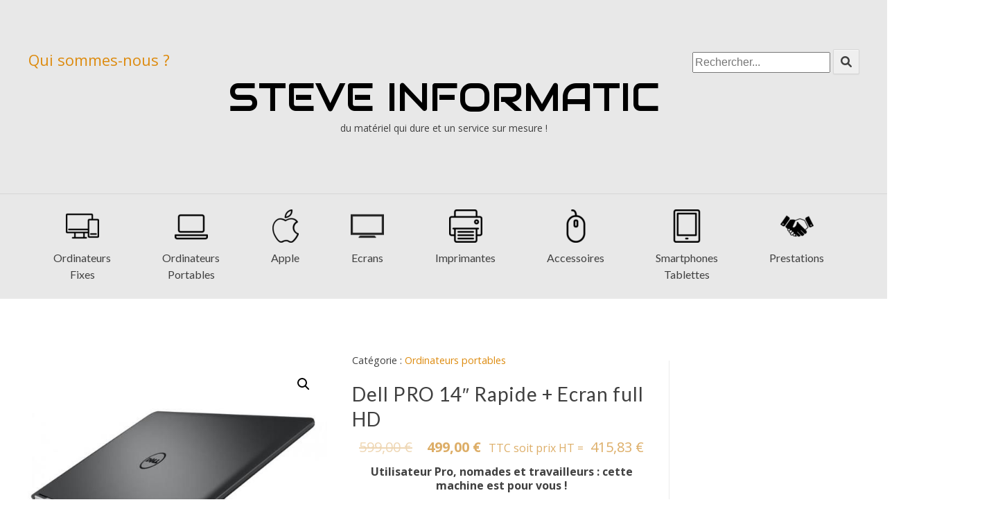

--- FILE ---
content_type: text/html; charset=UTF-8
request_url: https://steveinformatic.com/produit/dell-pro-14-robuste-et-rapide-copie/
body_size: 15392
content:
<!doctype html><!-- Overlay.ORG -->
<html lang="fr-FR">
<head>
	<meta charset="UTF-8">
	<meta name="viewport" content="width=device-width, initial-scale=1">
	<link rel="profile" href="https://gmpg.org/xfn/11">
	<title>Dell PRO 14&Prime;  Rapide + Ecran full HD &#8211; Steve InformaTic</title>
<meta name='robots' content='max-image-preview:large' />
<link rel='dns-prefetch' href='//fonts.googleapis.com' />
<link rel="alternate" type="application/rss+xml" title="Steve InformaTic &raquo; Flux" href="https://steveinformatic.com/feed/" />
<link rel="alternate" type="application/rss+xml" title="Steve InformaTic &raquo; Flux des commentaires" href="https://steveinformatic.com/comments/feed/" />
<script type="text/javascript">
window._wpemojiSettings = {"baseUrl":"https:\/\/s.w.org\/images\/core\/emoji\/14.0.0\/72x72\/","ext":".png","svgUrl":"https:\/\/s.w.org\/images\/core\/emoji\/14.0.0\/svg\/","svgExt":".svg","source":{"concatemoji":"https:\/\/steveinformatic.com\/wp-includes\/js\/wp-emoji-release.min.js?ver=6.1.9"}};
/*! This file is auto-generated */
!function(e,a,t){var n,r,o,i=a.createElement("canvas"),p=i.getContext&&i.getContext("2d");function s(e,t){var a=String.fromCharCode,e=(p.clearRect(0,0,i.width,i.height),p.fillText(a.apply(this,e),0,0),i.toDataURL());return p.clearRect(0,0,i.width,i.height),p.fillText(a.apply(this,t),0,0),e===i.toDataURL()}function c(e){var t=a.createElement("script");t.src=e,t.defer=t.type="text/javascript",a.getElementsByTagName("head")[0].appendChild(t)}for(o=Array("flag","emoji"),t.supports={everything:!0,everythingExceptFlag:!0},r=0;r<o.length;r++)t.supports[o[r]]=function(e){if(p&&p.fillText)switch(p.textBaseline="top",p.font="600 32px Arial",e){case"flag":return s([127987,65039,8205,9895,65039],[127987,65039,8203,9895,65039])?!1:!s([55356,56826,55356,56819],[55356,56826,8203,55356,56819])&&!s([55356,57332,56128,56423,56128,56418,56128,56421,56128,56430,56128,56423,56128,56447],[55356,57332,8203,56128,56423,8203,56128,56418,8203,56128,56421,8203,56128,56430,8203,56128,56423,8203,56128,56447]);case"emoji":return!s([129777,127995,8205,129778,127999],[129777,127995,8203,129778,127999])}return!1}(o[r]),t.supports.everything=t.supports.everything&&t.supports[o[r]],"flag"!==o[r]&&(t.supports.everythingExceptFlag=t.supports.everythingExceptFlag&&t.supports[o[r]]);t.supports.everythingExceptFlag=t.supports.everythingExceptFlag&&!t.supports.flag,t.DOMReady=!1,t.readyCallback=function(){t.DOMReady=!0},t.supports.everything||(n=function(){t.readyCallback()},a.addEventListener?(a.addEventListener("DOMContentLoaded",n,!1),e.addEventListener("load",n,!1)):(e.attachEvent("onload",n),a.attachEvent("onreadystatechange",function(){"complete"===a.readyState&&t.readyCallback()})),(e=t.source||{}).concatemoji?c(e.concatemoji):e.wpemoji&&e.twemoji&&(c(e.twemoji),c(e.wpemoji)))}(window,document,window._wpemojiSettings);
</script>
<style type="text/css">
img.wp-smiley,
img.emoji {
	display: inline !important;
	border: none !important;
	box-shadow: none !important;
	height: 1em !important;
	width: 1em !important;
	margin: 0 0.07em !important;
	vertical-align: -0.1em !important;
	background: none !important;
	padding: 0 !important;
}
</style>
	<link rel='stylesheet' id='wp-block-library-css' href='https://steveinformatic.com/wp-includes/css/dist/block-library/style.min.css?ver=6.1.9' type='text/css' media='all' />
<link rel='stylesheet' id='wc-blocks-vendors-style-css' href='https://steveinformatic.com/wp-content/plugins/woocommerce/packages/woocommerce-blocks/build/wc-blocks-vendors-style.css?ver=8.9.4' type='text/css' media='all' />
<link rel='stylesheet' id='wc-blocks-style-css' href='https://steveinformatic.com/wp-content/plugins/woocommerce/packages/woocommerce-blocks/build/wc-blocks-style.css?ver=8.9.4' type='text/css' media='all' />
<link rel='stylesheet' id='classic-theme-styles-css' href='https://steveinformatic.com/wp-includes/css/classic-themes.min.css?ver=1' type='text/css' media='all' />
<style id='global-styles-inline-css' type='text/css'>
body{--wp--preset--color--black: #000000;--wp--preset--color--cyan-bluish-gray: #abb8c3;--wp--preset--color--white: #ffffff;--wp--preset--color--pale-pink: #f78da7;--wp--preset--color--vivid-red: #cf2e2e;--wp--preset--color--luminous-vivid-orange: #ff6900;--wp--preset--color--luminous-vivid-amber: #fcb900;--wp--preset--color--light-green-cyan: #7bdcb5;--wp--preset--color--vivid-green-cyan: #00d084;--wp--preset--color--pale-cyan-blue: #8ed1fc;--wp--preset--color--vivid-cyan-blue: #0693e3;--wp--preset--color--vivid-purple: #9b51e0;--wp--preset--gradient--vivid-cyan-blue-to-vivid-purple: linear-gradient(135deg,rgba(6,147,227,1) 0%,rgb(155,81,224) 100%);--wp--preset--gradient--light-green-cyan-to-vivid-green-cyan: linear-gradient(135deg,rgb(122,220,180) 0%,rgb(0,208,130) 100%);--wp--preset--gradient--luminous-vivid-amber-to-luminous-vivid-orange: linear-gradient(135deg,rgba(252,185,0,1) 0%,rgba(255,105,0,1) 100%);--wp--preset--gradient--luminous-vivid-orange-to-vivid-red: linear-gradient(135deg,rgba(255,105,0,1) 0%,rgb(207,46,46) 100%);--wp--preset--gradient--very-light-gray-to-cyan-bluish-gray: linear-gradient(135deg,rgb(238,238,238) 0%,rgb(169,184,195) 100%);--wp--preset--gradient--cool-to-warm-spectrum: linear-gradient(135deg,rgb(74,234,220) 0%,rgb(151,120,209) 20%,rgb(207,42,186) 40%,rgb(238,44,130) 60%,rgb(251,105,98) 80%,rgb(254,248,76) 100%);--wp--preset--gradient--blush-light-purple: linear-gradient(135deg,rgb(255,206,236) 0%,rgb(152,150,240) 100%);--wp--preset--gradient--blush-bordeaux: linear-gradient(135deg,rgb(254,205,165) 0%,rgb(254,45,45) 50%,rgb(107,0,62) 100%);--wp--preset--gradient--luminous-dusk: linear-gradient(135deg,rgb(255,203,112) 0%,rgb(199,81,192) 50%,rgb(65,88,208) 100%);--wp--preset--gradient--pale-ocean: linear-gradient(135deg,rgb(255,245,203) 0%,rgb(182,227,212) 50%,rgb(51,167,181) 100%);--wp--preset--gradient--electric-grass: linear-gradient(135deg,rgb(202,248,128) 0%,rgb(113,206,126) 100%);--wp--preset--gradient--midnight: linear-gradient(135deg,rgb(2,3,129) 0%,rgb(40,116,252) 100%);--wp--preset--duotone--dark-grayscale: url('#wp-duotone-dark-grayscale');--wp--preset--duotone--grayscale: url('#wp-duotone-grayscale');--wp--preset--duotone--purple-yellow: url('#wp-duotone-purple-yellow');--wp--preset--duotone--blue-red: url('#wp-duotone-blue-red');--wp--preset--duotone--midnight: url('#wp-duotone-midnight');--wp--preset--duotone--magenta-yellow: url('#wp-duotone-magenta-yellow');--wp--preset--duotone--purple-green: url('#wp-duotone-purple-green');--wp--preset--duotone--blue-orange: url('#wp-duotone-blue-orange');--wp--preset--font-size--small: 13px;--wp--preset--font-size--medium: 20px;--wp--preset--font-size--large: 36px;--wp--preset--font-size--x-large: 42px;--wp--preset--spacing--20: 0.44rem;--wp--preset--spacing--30: 0.67rem;--wp--preset--spacing--40: 1rem;--wp--preset--spacing--50: 1.5rem;--wp--preset--spacing--60: 2.25rem;--wp--preset--spacing--70: 3.38rem;--wp--preset--spacing--80: 5.06rem;}:where(.is-layout-flex){gap: 0.5em;}body .is-layout-flow > .alignleft{float: left;margin-inline-start: 0;margin-inline-end: 2em;}body .is-layout-flow > .alignright{float: right;margin-inline-start: 2em;margin-inline-end: 0;}body .is-layout-flow > .aligncenter{margin-left: auto !important;margin-right: auto !important;}body .is-layout-constrained > .alignleft{float: left;margin-inline-start: 0;margin-inline-end: 2em;}body .is-layout-constrained > .alignright{float: right;margin-inline-start: 2em;margin-inline-end: 0;}body .is-layout-constrained > .aligncenter{margin-left: auto !important;margin-right: auto !important;}body .is-layout-constrained > :where(:not(.alignleft):not(.alignright):not(.alignfull)){max-width: var(--wp--style--global--content-size);margin-left: auto !important;margin-right: auto !important;}body .is-layout-constrained > .alignwide{max-width: var(--wp--style--global--wide-size);}body .is-layout-flex{display: flex;}body .is-layout-flex{flex-wrap: wrap;align-items: center;}body .is-layout-flex > *{margin: 0;}:where(.wp-block-columns.is-layout-flex){gap: 2em;}.has-black-color{color: var(--wp--preset--color--black) !important;}.has-cyan-bluish-gray-color{color: var(--wp--preset--color--cyan-bluish-gray) !important;}.has-white-color{color: var(--wp--preset--color--white) !important;}.has-pale-pink-color{color: var(--wp--preset--color--pale-pink) !important;}.has-vivid-red-color{color: var(--wp--preset--color--vivid-red) !important;}.has-luminous-vivid-orange-color{color: var(--wp--preset--color--luminous-vivid-orange) !important;}.has-luminous-vivid-amber-color{color: var(--wp--preset--color--luminous-vivid-amber) !important;}.has-light-green-cyan-color{color: var(--wp--preset--color--light-green-cyan) !important;}.has-vivid-green-cyan-color{color: var(--wp--preset--color--vivid-green-cyan) !important;}.has-pale-cyan-blue-color{color: var(--wp--preset--color--pale-cyan-blue) !important;}.has-vivid-cyan-blue-color{color: var(--wp--preset--color--vivid-cyan-blue) !important;}.has-vivid-purple-color{color: var(--wp--preset--color--vivid-purple) !important;}.has-black-background-color{background-color: var(--wp--preset--color--black) !important;}.has-cyan-bluish-gray-background-color{background-color: var(--wp--preset--color--cyan-bluish-gray) !important;}.has-white-background-color{background-color: var(--wp--preset--color--white) !important;}.has-pale-pink-background-color{background-color: var(--wp--preset--color--pale-pink) !important;}.has-vivid-red-background-color{background-color: var(--wp--preset--color--vivid-red) !important;}.has-luminous-vivid-orange-background-color{background-color: var(--wp--preset--color--luminous-vivid-orange) !important;}.has-luminous-vivid-amber-background-color{background-color: var(--wp--preset--color--luminous-vivid-amber) !important;}.has-light-green-cyan-background-color{background-color: var(--wp--preset--color--light-green-cyan) !important;}.has-vivid-green-cyan-background-color{background-color: var(--wp--preset--color--vivid-green-cyan) !important;}.has-pale-cyan-blue-background-color{background-color: var(--wp--preset--color--pale-cyan-blue) !important;}.has-vivid-cyan-blue-background-color{background-color: var(--wp--preset--color--vivid-cyan-blue) !important;}.has-vivid-purple-background-color{background-color: var(--wp--preset--color--vivid-purple) !important;}.has-black-border-color{border-color: var(--wp--preset--color--black) !important;}.has-cyan-bluish-gray-border-color{border-color: var(--wp--preset--color--cyan-bluish-gray) !important;}.has-white-border-color{border-color: var(--wp--preset--color--white) !important;}.has-pale-pink-border-color{border-color: var(--wp--preset--color--pale-pink) !important;}.has-vivid-red-border-color{border-color: var(--wp--preset--color--vivid-red) !important;}.has-luminous-vivid-orange-border-color{border-color: var(--wp--preset--color--luminous-vivid-orange) !important;}.has-luminous-vivid-amber-border-color{border-color: var(--wp--preset--color--luminous-vivid-amber) !important;}.has-light-green-cyan-border-color{border-color: var(--wp--preset--color--light-green-cyan) !important;}.has-vivid-green-cyan-border-color{border-color: var(--wp--preset--color--vivid-green-cyan) !important;}.has-pale-cyan-blue-border-color{border-color: var(--wp--preset--color--pale-cyan-blue) !important;}.has-vivid-cyan-blue-border-color{border-color: var(--wp--preset--color--vivid-cyan-blue) !important;}.has-vivid-purple-border-color{border-color: var(--wp--preset--color--vivid-purple) !important;}.has-vivid-cyan-blue-to-vivid-purple-gradient-background{background: var(--wp--preset--gradient--vivid-cyan-blue-to-vivid-purple) !important;}.has-light-green-cyan-to-vivid-green-cyan-gradient-background{background: var(--wp--preset--gradient--light-green-cyan-to-vivid-green-cyan) !important;}.has-luminous-vivid-amber-to-luminous-vivid-orange-gradient-background{background: var(--wp--preset--gradient--luminous-vivid-amber-to-luminous-vivid-orange) !important;}.has-luminous-vivid-orange-to-vivid-red-gradient-background{background: var(--wp--preset--gradient--luminous-vivid-orange-to-vivid-red) !important;}.has-very-light-gray-to-cyan-bluish-gray-gradient-background{background: var(--wp--preset--gradient--very-light-gray-to-cyan-bluish-gray) !important;}.has-cool-to-warm-spectrum-gradient-background{background: var(--wp--preset--gradient--cool-to-warm-spectrum) !important;}.has-blush-light-purple-gradient-background{background: var(--wp--preset--gradient--blush-light-purple) !important;}.has-blush-bordeaux-gradient-background{background: var(--wp--preset--gradient--blush-bordeaux) !important;}.has-luminous-dusk-gradient-background{background: var(--wp--preset--gradient--luminous-dusk) !important;}.has-pale-ocean-gradient-background{background: var(--wp--preset--gradient--pale-ocean) !important;}.has-electric-grass-gradient-background{background: var(--wp--preset--gradient--electric-grass) !important;}.has-midnight-gradient-background{background: var(--wp--preset--gradient--midnight) !important;}.has-small-font-size{font-size: var(--wp--preset--font-size--small) !important;}.has-medium-font-size{font-size: var(--wp--preset--font-size--medium) !important;}.has-large-font-size{font-size: var(--wp--preset--font-size--large) !important;}.has-x-large-font-size{font-size: var(--wp--preset--font-size--x-large) !important;}
.wp-block-navigation a:where(:not(.wp-element-button)){color: inherit;}
:where(.wp-block-columns.is-layout-flex){gap: 2em;}
.wp-block-pullquote{font-size: 1.5em;line-height: 1.6;}
</style>
<link rel='stylesheet' id='menu-image-css' href='https://steveinformatic.com/wp-content/plugins/menu-image/includes/css/menu-image.css?ver=3.11' type='text/css' media='all' />
<link rel='stylesheet' id='dashicons-css' href='https://steveinformatic.com/wp-includes/css/dashicons.min.css?ver=6.1.9' type='text/css' media='all' />
<link rel='stylesheet' id='photoswipe-css' href='https://steveinformatic.com/wp-content/plugins/woocommerce/assets/css/photoswipe/photoswipe.min.css?ver=7.2.3' type='text/css' media='all' />
<link rel='stylesheet' id='photoswipe-default-skin-css' href='https://steveinformatic.com/wp-content/plugins/woocommerce/assets/css/photoswipe/default-skin/default-skin.min.css?ver=7.2.3' type='text/css' media='all' />
<link rel='stylesheet' id='woocommerce-layout-css' href='https://steveinformatic.com/wp-content/plugins/woocommerce/assets/css/woocommerce-layout.css?ver=7.2.3' type='text/css' media='all' />
<link rel='stylesheet' id='woocommerce-smallscreen-css' href='https://steveinformatic.com/wp-content/plugins/woocommerce/assets/css/woocommerce-smallscreen.css?ver=7.2.3' type='text/css' media='only screen and (max-width: 768px)' />
<link rel='stylesheet' id='woocommerce-general-css' href='https://steveinformatic.com/wp-content/plugins/woocommerce/assets/css/woocommerce.css?ver=7.2.3' type='text/css' media='all' />
<style id='woocommerce-inline-inline-css' type='text/css'>
.woocommerce form .form-row .required { visibility: visible; }
</style>
<link rel='stylesheet' id='overlay_customizer_fonts-css' href='//fonts.googleapis.com/css?family=Open+Sans%3Aregular%2Citalic%2C700|Audiowide%3Aregular|Lato%3Aregular%2Citalic%2C700|Poppins%3Aregular%26subset%3Dlatin%2C' type='text/css' media='screen' />
<link rel='stylesheet' id='overlay-fonts-css' href='//fonts.googleapis.com/css?family=Open+Sans%7CPoppins&#038;ver=1.1.45' type='text/css' media='all' />
<link rel='stylesheet' id='overlay-style-css' href='https://steveinformatic.com/wp-content/themes/overlay-child/style.css?ver=6.1.9' type='text/css' media='all' />
<link rel='stylesheet' id='overlay-font-awesome-css' href='https://steveinformatic.com/wp-content/themes/overlay/inc/font-awesome/css/all.css?ver=6.0.0' type='text/css' media='all' />
<link rel='stylesheet' id='overlay-header-style-css' href='https://steveinformatic.com/wp-content/themes/overlay/templates/header/header-style.css?ver=1.1.45' type='text/css' media='all' />
<link rel='stylesheet' id='overlay-footer-style-css' href='https://steveinformatic.com/wp-content/themes/overlay/templates/footer/css/footer-default.css?ver=1.1.45' type='text/css' media='all' />
<link rel='stylesheet' id='overlay-resp-menu-css' href='https://steveinformatic.com/wp-content/themes/overlay/inc/css/menu-mobile.css?ver=1.1.45' type='text/css' media='(max-width: 980px)' />
<link rel='stylesheet' id='overlay-resp-tablet-css' href='https://steveinformatic.com/wp-content/themes/overlay/inc/css/responsive-tablet.css?ver=1.1.45' type='text/css' media='(max-width: 980px)' />
<link rel='stylesheet' id='overlay-resp-mobile-css' href='https://steveinformatic.com/wp-content/themes/overlay/inc/css/responsive-mobile.css?ver=1.1.45' type='text/css' media='(max-width: 782px)' />
<link rel='stylesheet' id='overlay-woocommerce-style-css' href='https://steveinformatic.com/wp-content/themes/overlay/inc/css/woocommerce.css?ver=6.1.9' type='text/css' media='all' />
<style id='overlay-woocommerce-style-inline-css' type='text/css'>
@font-face {
			font-family: "star";
			src: url("https://steveinformatic.com/wp-content/plugins/woocommerce/assets/fonts/star.eot");
			src: url("https://steveinformatic.com/wp-content/plugins/woocommerce/assets/fonts/star.eot?#iefix") format("embedded-opentype"),
				url("https://steveinformatic.com/wp-content/plugins/woocommerce/assets/fonts/star.woff") format("woff"),
				url("https://steveinformatic.com/wp-content/plugins/woocommerce/assets/fonts/star.ttf") format("truetype"),
				url("https://steveinformatic.com/wp-content/plugins/woocommerce/assets/fonts/star.svg#star") format("svg");
			font-weight: normal;
			font-style: normal;
		}
</style>
<style id='overlay-customizer-custom-css-inline-css' type='text/css'>
.site-title{text-transform:uppercase;font-family:"Audiowide","Helvetica Neue",sans-serif;}.widget-area .widget-title{font-size:20px;}.site-footer .site-bar-inner{padding-top:45px;padding-bottom:47px;}.site-container.site-content{font-size:18px;}#primary.content-area{font-size:16px;line-height:1.3;}h1, h2, h3, h4, h5, h6,
                .widget-area .widget-title,
                .main-navigation a,
                button, input[type="button"],
                input[type="reset"],
                input[type="submit"]{font-family:"Lato","Helvetica Neue",sans-serif;}.woocommerce-store-notice,
					p.demo_store{background-color:#1e73be;}.main-navigation ul ul a:hover,
				.main-navigation ul ul a:focus,
				.main-navigation ul ul li.current-menu-item > a,
				.main-navigation ul ul li.current_page_item > a,
				.main-navigation ul ul li.current-menu-parent > a,
				.main-navigation ul ul li.current_page_parent > a,
				.main-navigation ul ul li.current-menu-ancestor > a,
				.main-navigation ul ul li.current_page_ancestor > a,
				
				.main-navigation.overlay-nav-solid a:hover,
				.main-navigation.overlay-nav-solid ul > li > a:hover,
				.main-navigation.overlay-nav-solid ul > li > a:focus,
				.main-navigation.overlay-nav-solid ul > li.current-menu-item > a,
				.main-navigation.overlay-nav-solid ul > li.current-menu-ancestor > a,
				.main-navigation.overlay-nav-solid ul > li.current-menu-parent > a,
				.main-navigation.overlay-nav-solid ul > li.current_page_parent > a,
				.main-navigation.overlay-nav-solid ul > li.current_page_ancestor > a,
				.main-navigation.overlay-nav-solid .current_page_item > a,
				
				.main-navigation.overlay-nav-block ul > li > a:hover span.nav-span-block,
				.main-navigation.overlay-nav-block ul > li > a:focus span.nav-span-block,
				.main-navigation.overlay-nav-block ul > li.current-menu-item > a span.nav-span-block,
				.main-navigation.overlay-nav-block ul > li.current-menu-ancestor > a span.nav-span-block,
				.main-navigation.overlay-nav-block ul > li.current-menu-parent > a span.nav-span-block,
				.main-navigation.overlay-nav-block ul > li.current_page_parent > a span.nav-span-block,
				.main-navigation.overlay-nav-block ul > li.current_page_ancestor > a span.nav-span-block,
				.main-navigation.overlay-nav-block .current_page_item > a span.nav-span-block,
				
				.error-btn a:hover,
				.overlay-side-social .social-icon,
				#comments .comment-form input.submit:hover,
				.overlay-footdivide-shortline .footer-custom-block::after,
				.overlay-footdivide-shortline ul.site-footer-widgets > li::after{background-color:#dd8b0f;}a,
				.overlay-footer-social-two #overlay-bottombar-menu li a:hover,
				.overlay-footer-social-two.footer-menu-vertical #overlay-bottombar-menu li a:hover{color:#dd8b0f;}#site-navigation.main-navigation.overlay-nav-plain ul > li > a:hover,
				#site-navigation.main-navigation.overlay-nav-plain ul > li > a:focus,
				#site-navigation.main-navigation.overlay-nav-plain ul > li.current-menu-item > a,
				#site-navigation.main-navigation.overlay-nav-plain ul > li.current-menu-ancestor > a,
				#site-navigation.main-navigation.overlay-nav-plain ul > li.current-menu-parent > a,
				#site-navigation.main-navigation.overlay-nav-plain ul > li.current_page_parent > a,
				#site-navigation.main-navigation.overlay-nav-plain ul > li.current_page_ancestor > a,
				#site-navigation.main-navigation.overlay-nav-plain .current_page_item > a,
				
				#site-navigation.main-navigation.overlay-nav-underline ul > li > a:hover,
				#site-navigation.main-navigation.overlay-nav-underline ul > li > a:focus,
				#site-navigation.main-navigation.overlay-nav-underline ul > li.current-menu-item > a,
				#site-navigation.main-navigation.overlay-nav-underline ul > li.current-menu-ancestor > a,
				#site-navigation.main-navigation.overlay-nav-underline ul > li.current-menu-parent > a,
				#site-navigation.main-navigation.overlay-nav-underline ul > li.current_page_parent > a,
				#site-navigation.main-navigation.overlay-nav-underline ul > li.current_page_ancestor > a,
				#site-navigation.main-navigation.overlay-nav-underline .current_page_item > a{color:#dd8b0f !important;}.main-navigation.overlay-nav-underline ul > li > a:hover,
				.main-navigation.overlay-nav-underline ul > li > a:focus,
				.main-navigation.overlay-nav-underline ul > li.current-menu-item > a,
				.main-navigation.overlay-nav-underline ul > li.current-menu-ancestor > a,
				.main-navigation.overlay-nav-underline ul > li.current-menu-parent > a,
				.main-navigation.overlay-nav-underline ul > li.current_page_parent > a,
				.main-navigation.overlay-nav-underline ul > li.current_page_ancestor > a,
				.main-navigation.overlay-nav-underline .current_page_item > a{box-shadow:0 -4px 0 #dd8b0f inset;}blockquote{border-left-color:#dd8b0f !important;}.woocommerce ul.products li.product .onsale,
					.woocommerce span.onsale,
					
					.woocommerce #respond input#submit.alt,
					.woocommerce a.button.alt,
					.woocommerce button.button.alt,
					.woocommerce input.button.alt,
					.woocommerce button.button.disabled,
					.woocommerce button.button.alt.disabled,
					.woocommerce button.button.disabled:hover,
					.woocommerce button.button.alt.disabled:hover,
					.woocommerce .cart .button:hover,
					.woocommerce-cart table.shop_table button:hover,
					.woocommerce form.checkout_coupon .form-row-last button:hover,
					.woocommerce.widget_shopping_cart .buttons a:hover{background-color:#dd8b0f;}.star-rating span:before,
					p.stars:hover a:before,
					.woocommerce-form-coupon-toggle a:hover{color:#dd8b0f;}.overlay-wcsale-triangle ul.products li.product .onsale{border-left-color:#dd8b0f;}.single-product .overlay-wcsale-triangle span.onsale,
					.single-product .overlay-wcsale-triangle .site-main > div.product > span.onsale{border-right-color:#dd8b0f;}.overlay-wcsale-bubble ul.products li.product .onsale::before,
					.single-product .overlay-wcsale-bubble span.onsale::before{border-top-color:#dd8b0f;}.woocommerce-account.overlay-wcaccount-style-default .is-active{box-shadow:5px 0 0 #dd8b0f inset;}a:hover,
				a:focus,
				a:active{color:#ddae68;}.overlay-wc-basic ul.products li.product .button:hover,
					.overlay-wc-1 ul.products li.product .button:hover,
					.overlay-wc-3 ul.products li.product .button:hover,
					.single-product div.product form.cart .button:hover,
					.overlay-wc-3 ul.products li.product .button:hover,
					.overlay-wc-3 .related.products ul.products li.product .button:hover,
					.overlay-wc-basic ul.products li.product .button:hover,
					.overlay-wc-basic .related.products ul.products li.product .button:hover,
					.woocommerce #respond input#submit.alt:hover,
					.woocommerce a.button.alt:hover,
					.woocommerce button.button.alt:hover,
					.woocommerce input.button.alt:hover{background-color:#ddae68;}.woocommerce div.product p.price,
					.woocommerce div.product span.price,
					.overlay-wcproduct-tabstyle-default div.product .woocommerce-tabs ul.tabs li.active a,
					.overlay-wcproduct-tabstyle-link div.product .woocommerce-tabs ul.tabs li.active a,
					.overlay-wcproduct-tabstyle-vert div.product .woocommerce-tabs ul.tabs li.active a,
					.overlay-wc-4 ul.products li.product .button:hover,
					.woocommerce-account .is-active a,
					.woocommerce-form-coupon-toggle a{color:#ddae68;}body.overlay-site-boxed .site-boxed,
				body.overlay-site-full-width-blocked.overlay-joined-content .site-content-inner,
				body.overlay-site-full-width-blocked.overlay-break-content .content-area,
				body.overlay-site-full-width-blocked.overlay-break-content .widget-area,
				body.overlay-site-full-width-blocked.overlay-break-content .widget-area.widgets-apart .widget{background-color:#cecece;}body #page header.site-header,
				.header-search-block,
                body #page .site-header .site-bar-inner,
                .site-header.overlay-header-grid .site-header-inner{background-color:#e8e8e8;}.site-header .site-bar,
				.header-search-block,
				body #page .site-header .site-bar-inner,
				.site-header .header-search-block{background-color:#e0e0e0;}body.overlay-site-full-width .site-footer,
				body.overlay-site-boxed .site-footer,
				body.overlay-site-full-width-blocked .site-footer{background-color:#ededed;}
</style>
<!--n2css--><script type='text/javascript' src='https://steveinformatic.com/wp-includes/js/jquery/jquery.min.js?ver=3.6.1' id='jquery-core-js'></script>
<script type='text/javascript' src='https://steveinformatic.com/wp-includes/js/jquery/jquery-migrate.min.js?ver=3.3.2' id='jquery-migrate-js'></script>
<script type='text/javascript' id='jquery-js-after'>
if (typeof (window.wpfReadyList) == "undefined") {
			var v = jQuery.fn.jquery;
			if (v && parseInt(v) >= 3 && window.self === window.top) {
				var readyList=[];
				window.originalReadyMethod = jQuery.fn.ready;
				jQuery.fn.ready = function(){
					if(arguments.length && arguments.length > 0 && typeof arguments[0] === "function") {
						readyList.push({"c": this, "a": arguments});
					}
					return window.originalReadyMethod.apply( this, arguments );
				};
				window.wpfReadyList = readyList;
			}}
</script>
<link rel="https://api.w.org/" href="https://steveinformatic.com/wp-json/" /><link rel="alternate" type="application/json" href="https://steveinformatic.com/wp-json/wp/v2/product/1007" /><link rel="EditURI" type="application/rsd+xml" title="RSD" href="https://steveinformatic.com/xmlrpc.php?rsd" />
<link rel="wlwmanifest" type="application/wlwmanifest+xml" href="https://steveinformatic.com/wp-includes/wlwmanifest.xml" />
<meta name="generator" content="WordPress 6.1.9" />
<meta name="generator" content="WooCommerce 7.2.3" />
<link rel="canonical" href="https://steveinformatic.com/produit/dell-pro-14-robuste-et-rapide-copie/" />
<link rel='shortlink' href='https://steveinformatic.com/?p=1007' />
<link rel="alternate" type="application/json+oembed" href="https://steveinformatic.com/wp-json/oembed/1.0/embed?url=https%3A%2F%2Fsteveinformatic.com%2Fproduit%2Fdell-pro-14-robuste-et-rapide-copie%2F" />
<link rel="alternate" type="text/xml+oembed" href="https://steveinformatic.com/wp-json/oembed/1.0/embed?url=https%3A%2F%2Fsteveinformatic.com%2Fproduit%2Fdell-pro-14-robuste-et-rapide-copie%2F&#038;format=xml" />
<style data-context="foundation-flickity-css">/*! Flickity v2.0.2
http://flickity.metafizzy.co
---------------------------------------------- */.flickity-enabled{position:relative}.flickity-enabled:focus{outline:0}.flickity-viewport{overflow:hidden;position:relative;height:100%}.flickity-slider{position:absolute;width:100%;height:100%}.flickity-enabled.is-draggable{-webkit-tap-highlight-color:transparent;tap-highlight-color:transparent;-webkit-user-select:none;-moz-user-select:none;-ms-user-select:none;user-select:none}.flickity-enabled.is-draggable .flickity-viewport{cursor:move;cursor:-webkit-grab;cursor:grab}.flickity-enabled.is-draggable .flickity-viewport.is-pointer-down{cursor:-webkit-grabbing;cursor:grabbing}.flickity-prev-next-button{position:absolute;top:50%;width:44px;height:44px;border:none;border-radius:50%;background:#fff;background:hsla(0,0%,100%,.75);cursor:pointer;-webkit-transform:translateY(-50%);transform:translateY(-50%)}.flickity-prev-next-button:hover{background:#fff}.flickity-prev-next-button:focus{outline:0;box-shadow:0 0 0 5px #09f}.flickity-prev-next-button:active{opacity:.6}.flickity-prev-next-button.previous{left:10px}.flickity-prev-next-button.next{right:10px}.flickity-rtl .flickity-prev-next-button.previous{left:auto;right:10px}.flickity-rtl .flickity-prev-next-button.next{right:auto;left:10px}.flickity-prev-next-button:disabled{opacity:.3;cursor:auto}.flickity-prev-next-button svg{position:absolute;left:20%;top:20%;width:60%;height:60%}.flickity-prev-next-button .arrow{fill:#333}.flickity-page-dots{position:absolute;width:100%;bottom:-25px;padding:0;margin:0;list-style:none;text-align:center;line-height:1}.flickity-rtl .flickity-page-dots{direction:rtl}.flickity-page-dots .dot{display:inline-block;width:10px;height:10px;margin:0 8px;background:#333;border-radius:50%;opacity:.25;cursor:pointer}.flickity-page-dots .dot.is-selected{opacity:1}</style><style data-context="foundation-slideout-css">.slideout-menu{position:fixed;left:0;top:0;bottom:0;right:auto;z-index:0;width:256px;overflow-y:auto;-webkit-overflow-scrolling:touch;display:none}.slideout-menu.pushit-right{left:auto;right:0}.slideout-panel{position:relative;z-index:1;will-change:transform}.slideout-open,.slideout-open .slideout-panel,.slideout-open body{overflow:hidden}.slideout-open .slideout-menu{display:block}.pushit{display:none}</style>	<noscript><style>.woocommerce-product-gallery{ opacity: 1 !important; }</style></noscript>
	<meta name="generator" content="Elementor 3.21.6; features: e_optimized_assets_loading, additional_custom_breakpoints; settings: css_print_method-external, google_font-enabled, font_display-auto">
<style>.ios7.web-app-mode.has-fixed header{ background-color: rgba(216,212,210,.88);}</style>		<style type="text/css" id="wp-custom-css">
			/*Agrandir le menu principal*/
.site-container
{
  width: 1200px;
	box-sizing: content-box;
	margin-bottom: 10px;
	margin-top: 50px;
}
/*Cacher le bouton "Ajouter au panier"*/
.wc-block-grid__product-add-to-cart
{
	display : none;
}
a.button.product_type_simple.add_to_cart_button.ajax_add_to_cart
{
	display : none;
}
.quantity
{
	display : none;
}
.woocommerce div.product form.cart
{
	display : none;
}
/*Cacher le nom du thème en bas de page*/
.site-bar.overlay-bottombar-default 
{
	display: none;
}
/* Masquer l'UGS des pages produits */
.sku_wrapper 
{
  visibility: hidden;
}
/*Ecarter et centrer les éléments du menu */
.menu-item.menu-item-type-post_type.menu-item-object-page
{
	margin-left: 19px;
	margin-right: 19px;
	margin-top: 10px;
}
.menu-main-menu-container
{
	width: 1400px;	
}
/*Cacher les titres des pages*/
.overlay-page-title.overlay-pagetitle-default
{
	display: none;
}
.woocommerce-products-header__title.page-title
{
	display: none;
}
.woocommerce-breadcrumb
{
	display: none;	
}
/* Ajustement des espaces blancs*/
.wp-block-group__inner-container{
	margin-top: -50px;
}

/*Aligner la recherche à droite */
.recherche{
	text-align : right;
}

/*Personnalisation du logo promo*/
.onsale{
	display: none;
}
/* Cacher "Généré par WP-CGV"*/
.page-id-390 i{
	display: none;
}

/*Personnalisation du promo en page d'accueil*/
.wc-block-grid__product-onsale span { 
	visibility: hidden; 
	position: relative;
}

.wc-block-grid__product-onsale span:before { 
	content: "Offre spéciale"; 
	visibility: visible; 
	position: relative;
	top: 0px; left: 31px;
} 
/*Alignement de l'affichage des promo*/
.wc-block-grid__product{
	position: relative;
}

/*Personnalisation qui sommes-nous ? */
.quisommesnous {
		text-align : left;
		position: relative;
		left: -750px;
		font-size: 22px;
}
/*modification des couleurs du titre*/
.titresite {
	color: black;
}

/*Changement de l'affichage du prix*/
.woocommerce-Price-currencySymbol{
display:none;
}

.woocommerce-Price-amount.amount:after{
content:" €";
}

.woocommerce-Price-amount.amount{
	background-color:#ffffff;
	font-size: 20px;
	margin-right: 6px;
	margin-left: 10px;

}
/* UNiformisation de la couleur au niveau des prix A CHANGER SELON LA COULEUR DE FOND*/
ins{
 background-color:#ffffff;
}

/*SUpression du doublon "Description" lors de l'affichage d'un produit */
.woocommerce-Tabs-panel h2{
display:none;;
}

/*Ajustement de l'emplacement de la categorie sur une page produit*/
.summary.entry-summary{
	position: relative;
	top:30px
}

.product_meta{
	position: absolute;
	top: -70px;
	left: 0px;
}

/*Position des prix sur les pages de catégories et la page d'acceuil*/ 
.wc-block-grid__product{
	
}
.wc-block-grid__product-onsale{

}
.wc-block-grid__product-price.price{

}
		</style>
		</head>

<body class="product-template-default single single-product postid-1007 theme-overlay woocommerce woocommerce-page woocommerce-no-js overlay-site-full-width overlay-menu-rightside no-sidebar woocommerce-active elementor-default elementor-kit-271">
<svg xmlns="http://www.w3.org/2000/svg" viewBox="0 0 0 0" width="0" height="0" focusable="false" role="none" style="visibility: hidden; position: absolute; left: -9999px; overflow: hidden;" ><defs><filter id="wp-duotone-dark-grayscale"><feColorMatrix color-interpolation-filters="sRGB" type="matrix" values=" .299 .587 .114 0 0 .299 .587 .114 0 0 .299 .587 .114 0 0 .299 .587 .114 0 0 " /><feComponentTransfer color-interpolation-filters="sRGB" ><feFuncR type="table" tableValues="0 0.49803921568627" /><feFuncG type="table" tableValues="0 0.49803921568627" /><feFuncB type="table" tableValues="0 0.49803921568627" /><feFuncA type="table" tableValues="1 1" /></feComponentTransfer><feComposite in2="SourceGraphic" operator="in" /></filter></defs></svg><svg xmlns="http://www.w3.org/2000/svg" viewBox="0 0 0 0" width="0" height="0" focusable="false" role="none" style="visibility: hidden; position: absolute; left: -9999px; overflow: hidden;" ><defs><filter id="wp-duotone-grayscale"><feColorMatrix color-interpolation-filters="sRGB" type="matrix" values=" .299 .587 .114 0 0 .299 .587 .114 0 0 .299 .587 .114 0 0 .299 .587 .114 0 0 " /><feComponentTransfer color-interpolation-filters="sRGB" ><feFuncR type="table" tableValues="0 1" /><feFuncG type="table" tableValues="0 1" /><feFuncB type="table" tableValues="0 1" /><feFuncA type="table" tableValues="1 1" /></feComponentTransfer><feComposite in2="SourceGraphic" operator="in" /></filter></defs></svg><svg xmlns="http://www.w3.org/2000/svg" viewBox="0 0 0 0" width="0" height="0" focusable="false" role="none" style="visibility: hidden; position: absolute; left: -9999px; overflow: hidden;" ><defs><filter id="wp-duotone-purple-yellow"><feColorMatrix color-interpolation-filters="sRGB" type="matrix" values=" .299 .587 .114 0 0 .299 .587 .114 0 0 .299 .587 .114 0 0 .299 .587 .114 0 0 " /><feComponentTransfer color-interpolation-filters="sRGB" ><feFuncR type="table" tableValues="0.54901960784314 0.98823529411765" /><feFuncG type="table" tableValues="0 1" /><feFuncB type="table" tableValues="0.71764705882353 0.25490196078431" /><feFuncA type="table" tableValues="1 1" /></feComponentTransfer><feComposite in2="SourceGraphic" operator="in" /></filter></defs></svg><svg xmlns="http://www.w3.org/2000/svg" viewBox="0 0 0 0" width="0" height="0" focusable="false" role="none" style="visibility: hidden; position: absolute; left: -9999px; overflow: hidden;" ><defs><filter id="wp-duotone-blue-red"><feColorMatrix color-interpolation-filters="sRGB" type="matrix" values=" .299 .587 .114 0 0 .299 .587 .114 0 0 .299 .587 .114 0 0 .299 .587 .114 0 0 " /><feComponentTransfer color-interpolation-filters="sRGB" ><feFuncR type="table" tableValues="0 1" /><feFuncG type="table" tableValues="0 0.27843137254902" /><feFuncB type="table" tableValues="0.5921568627451 0.27843137254902" /><feFuncA type="table" tableValues="1 1" /></feComponentTransfer><feComposite in2="SourceGraphic" operator="in" /></filter></defs></svg><svg xmlns="http://www.w3.org/2000/svg" viewBox="0 0 0 0" width="0" height="0" focusable="false" role="none" style="visibility: hidden; position: absolute; left: -9999px; overflow: hidden;" ><defs><filter id="wp-duotone-midnight"><feColorMatrix color-interpolation-filters="sRGB" type="matrix" values=" .299 .587 .114 0 0 .299 .587 .114 0 0 .299 .587 .114 0 0 .299 .587 .114 0 0 " /><feComponentTransfer color-interpolation-filters="sRGB" ><feFuncR type="table" tableValues="0 0" /><feFuncG type="table" tableValues="0 0.64705882352941" /><feFuncB type="table" tableValues="0 1" /><feFuncA type="table" tableValues="1 1" /></feComponentTransfer><feComposite in2="SourceGraphic" operator="in" /></filter></defs></svg><svg xmlns="http://www.w3.org/2000/svg" viewBox="0 0 0 0" width="0" height="0" focusable="false" role="none" style="visibility: hidden; position: absolute; left: -9999px; overflow: hidden;" ><defs><filter id="wp-duotone-magenta-yellow"><feColorMatrix color-interpolation-filters="sRGB" type="matrix" values=" .299 .587 .114 0 0 .299 .587 .114 0 0 .299 .587 .114 0 0 .299 .587 .114 0 0 " /><feComponentTransfer color-interpolation-filters="sRGB" ><feFuncR type="table" tableValues="0.78039215686275 1" /><feFuncG type="table" tableValues="0 0.94901960784314" /><feFuncB type="table" tableValues="0.35294117647059 0.47058823529412" /><feFuncA type="table" tableValues="1 1" /></feComponentTransfer><feComposite in2="SourceGraphic" operator="in" /></filter></defs></svg><svg xmlns="http://www.w3.org/2000/svg" viewBox="0 0 0 0" width="0" height="0" focusable="false" role="none" style="visibility: hidden; position: absolute; left: -9999px; overflow: hidden;" ><defs><filter id="wp-duotone-purple-green"><feColorMatrix color-interpolation-filters="sRGB" type="matrix" values=" .299 .587 .114 0 0 .299 .587 .114 0 0 .299 .587 .114 0 0 .299 .587 .114 0 0 " /><feComponentTransfer color-interpolation-filters="sRGB" ><feFuncR type="table" tableValues="0.65098039215686 0.40392156862745" /><feFuncG type="table" tableValues="0 1" /><feFuncB type="table" tableValues="0.44705882352941 0.4" /><feFuncA type="table" tableValues="1 1" /></feComponentTransfer><feComposite in2="SourceGraphic" operator="in" /></filter></defs></svg><svg xmlns="http://www.w3.org/2000/svg" viewBox="0 0 0 0" width="0" height="0" focusable="false" role="none" style="visibility: hidden; position: absolute; left: -9999px; overflow: hidden;" ><defs><filter id="wp-duotone-blue-orange"><feColorMatrix color-interpolation-filters="sRGB" type="matrix" values=" .299 .587 .114 0 0 .299 .587 .114 0 0 .299 .587 .114 0 0 .299 .587 .114 0 0 " /><feComponentTransfer color-interpolation-filters="sRGB" ><feFuncR type="table" tableValues="0.098039215686275 1" /><feFuncG type="table" tableValues="0 0.66274509803922" /><feFuncB type="table" tableValues="0.84705882352941 0.41960784313725" /><feFuncA type="table" tableValues="1 1" /></feComponentTransfer><feComposite in2="SourceGraphic" operator="in" /></filter></defs></svg><div id="page" class="site overlay-search-slide">

	
	<div class="site-not-boxed">
		<a class="skip-link screen-reader-text" href="#content">Aller au contenu</a>

		<header id="masthead" class="site-header overlay-header-default">
    
        <div class="site-container">
            <div class="site-header-inner">
                <div class="site-branding align-items-middle">
                    						<div class="recherche">
								<form method="GET" action="https://steveinformatic.com">
									<div class="barre_recherche">
										<a href="http://steveinformatic.com/qui-sommes-nous" class="quisommesnous" align=left>Qui sommes-nous ?</a>
										<input max-length="120" autocomplete="off" placeholder="Rechercher..." value="" name="s" id="q">
										<button type="submit" title="Rechercher sur le site">
											<i class="fa fa-search">
											</i>
										</button>
									</div>
								</form>
						</div>
                                                    
                                                            <div class="site-logo-title">
                                    <p class="site-title"><a href="https://steveinformatic.com/" rel="home" class="titresite" >Steve InformaTic</a></p>                                                                            <p class="site-description">du matériel qui dure et un service sur mesure !</p>                                                                    </div>
                                                    
                        
                                    </div><!-- .site-branding -->
            
            </div>
        </div>
        
                    <nav id="site-navigation" class="main-navigation overlay-menu-rightside overlay-nav-plain   overlay-dd-style-button">
                <div class="site-container">
                    <button class="menu-toggle" aria-controls="main-menu" aria-expanded="false">
                                                Menu                    </button>
                    <div class="menu-main-menu-container">
                        <div class="main-menu-inner"><ul id="overlay-main-menu" class="menu"><li id="menu-item-23" class="menu-item menu-item-type-post_type menu-item-object-page menu-item-23"><a href="https://steveinformatic.com/ordinateurs-fixes/" class="menu-image-title-below menu-image-not-hovered"><img width="48" height="48" src="https://steveinformatic.com/wp-content/uploads/2020/05/pc_fixe-48x48.png" class="menu-image menu-image-title-below" alt="" decoding="async" /><span class="menu-image-title-below menu-image-title">Ordinateurs <br> Fixes</span></a></li>
<li id="menu-item-24" class="menu-item menu-item-type-post_type menu-item-object-page menu-item-24"><a href="https://steveinformatic.com/ordinateurs-portables/" class="menu-image-title-below menu-image-not-hovered"><img width="48" height="48" src="https://steveinformatic.com/wp-content/uploads/2020/05/pc_portable-48x48.png" class="menu-image menu-image-title-below" alt="" decoding="async" /><span class="menu-image-title-below menu-image-title">Ordinateurs <br> Portables</span></a></li>
<li id="menu-item-25" class="menu-item menu-item-type-post_type menu-item-object-page menu-item-25"><a href="https://steveinformatic.com/apple/" class="menu-image-title-below menu-image-not-hovered"><img width="38" height="48" src="https://steveinformatic.com/wp-content/uploads/2020/05/apple_menu-38x48.png" class="menu-image menu-image-title-below" alt="" decoding="async" /><span class="menu-image-title-below menu-image-title">Apple</span></a></li>
<li id="menu-item-26" class="menu-item menu-item-type-post_type menu-item-object-page menu-item-26"><a href="https://steveinformatic.com/ecrans/" class="menu-image-title-below menu-image-not-hovered"><img loading="lazy" width="48" height="48" src="https://steveinformatic.com/wp-content/uploads/2020/05/ecran-1-48x48.png" class="menu-image menu-image-title-below" alt="" decoding="async" /><span class="menu-image-title-below menu-image-title">Ecrans</span></a></li>
<li id="menu-item-27" class="menu-item menu-item-type-post_type menu-item-object-page menu-item-27"><a href="https://steveinformatic.com/imprimantes/" class="menu-image-title-below menu-image-not-hovered"><img loading="lazy" width="48" height="48" src="https://steveinformatic.com/wp-content/uploads/2020/05/imprimante-48x48.png" class="menu-image menu-image-title-below" alt="" decoding="async" /><span class="menu-image-title-below menu-image-title">Imprimantes</span></a></li>
<li id="menu-item-28" class="menu-item menu-item-type-post_type menu-item-object-page menu-item-28"><a href="https://steveinformatic.com/accessoires/" class="menu-image-title-below menu-image-not-hovered"><img loading="lazy" width="48" height="48" src="https://steveinformatic.com/wp-content/uploads/2020/05/souris-48x48.png" class="menu-image menu-image-title-below" alt="" decoding="async" /><span class="menu-image-title-below menu-image-title">Accessoires</span></a></li>
<li id="menu-item-29" class="menu-item menu-item-type-post_type menu-item-object-page menu-item-29"><a href="https://steveinformatic.com/smartphones-tablettes/" class="menu-image-title-below menu-image-not-hovered"><img loading="lazy" width="48" height="48" src="https://steveinformatic.com/wp-content/uploads/2020/05/smartphone-48x48.png" class="menu-image menu-image-title-below" alt="" decoding="async" /><span class="menu-image-title-below menu-image-title">Smartphones<br/>Tablettes</span></a></li>
<li id="menu-item-30" class="menu-item menu-item-type-post_type menu-item-object-page menu-item-30"><a href="https://steveinformatic.com/prestations/" class="menu-image-title-below menu-image-not-hovered"><img loading="lazy" width="48" height="48" src="https://steveinformatic.com/wp-content/uploads/2020/05/prestation2-48x48.png" class="menu-image menu-image-title-below" alt="" decoding="async" /><span class="menu-image-title-below menu-image-title">Prestations</span></a></li>
</ul></div>                        <button class="main-menu-close"></button>
                    </div>
                </div>
            </nav><!-- #site-navigation -->
            
</header><!-- #masthead -->
		
		
		<div id="content" class="site-container site-content heading-prop-2">
			<div class="site-content-inner ">
			<div id="primary" class="content-area overlay-wc-basic overlay-wcproduct-style-left overlay-wcsale-normal">
			<main id="main" class="site-main" role="main">
			<nav class="woocommerce-breadcrumb"><a href="https://steveinformatic.com">Accueil</a>&nbsp;&#47;&nbsp;<a href="https://steveinformatic.com/categorie-produit/ordinateurs-portables/">Ordinateurs portables</a>&nbsp;&#47;&nbsp;Dell PRO 14&Prime;  Rapide + Ecran full HD</nav>
					
			<div class="woocommerce-notices-wrapper"></div><div id="product-1007" class="product type-product post-1007 status-publish first instock product_cat-ordinateurs-portables has-post-thumbnail sale taxable shipping-taxable purchasable product-type-simple">

	
	<span class="onsale">Offre spéciale !</span>
	<div class="woocommerce-product-gallery woocommerce-product-gallery--with-images woocommerce-product-gallery--columns-4 images" data-columns="4" style="opacity: 0; transition: opacity .25s ease-in-out;">
	<figure class="woocommerce-product-gallery__wrapper">
		<div data-thumb="https://steveinformatic.com/wp-content/uploads/2020/06/dell-latitude-e5470-100x100.jpg" data-thumb-alt="" class="woocommerce-product-gallery__image"><a href="https://steveinformatic.com/wp-content/uploads/2020/06/dell-latitude-e5470.jpg"><img loading="lazy" width="550" height="550" src="https://steveinformatic.com/wp-content/uploads/2020/06/dell-latitude-e5470.jpg" class="wp-post-image" alt="" decoding="async" title="dell-latitude-e5470" data-caption="" data-src="https://steveinformatic.com/wp-content/uploads/2020/06/dell-latitude-e5470.jpg" data-large_image="https://steveinformatic.com/wp-content/uploads/2020/06/dell-latitude-e5470.jpg" data-large_image_width="550" data-large_image_height="550" srcset="https://steveinformatic.com/wp-content/uploads/2020/06/dell-latitude-e5470.jpg 550w, https://steveinformatic.com/wp-content/uploads/2020/06/dell-latitude-e5470-300x300.jpg 300w, https://steveinformatic.com/wp-content/uploads/2020/06/dell-latitude-e5470-150x150.jpg 150w, https://steveinformatic.com/wp-content/uploads/2020/06/dell-latitude-e5470-144x144.jpg 144w, https://steveinformatic.com/wp-content/uploads/2020/06/dell-latitude-e5470-24x24.jpg 24w, https://steveinformatic.com/wp-content/uploads/2020/06/dell-latitude-e5470-36x36.jpg 36w, https://steveinformatic.com/wp-content/uploads/2020/06/dell-latitude-e5470-48x48.jpg 48w, https://steveinformatic.com/wp-content/uploads/2020/06/dell-latitude-e5470-100x100.jpg 100w" sizes="(max-width: 550px) 100vw, 550px" /></a></div><div data-thumb="https://steveinformatic.com/wp-content/uploads/2020/06/dell-e5470-b-100x100.jpg" data-thumb-alt="" class="woocommerce-product-gallery__image"><a href="https://steveinformatic.com/wp-content/uploads/2020/06/dell-e5470-b.jpg"><img loading="lazy" width="600" height="379" src="https://steveinformatic.com/wp-content/uploads/2020/06/dell-e5470-b-600x379.jpg" class="" alt="" decoding="async" title="dell e5470 b" data-caption="" data-src="https://steveinformatic.com/wp-content/uploads/2020/06/dell-e5470-b.jpg" data-large_image="https://steveinformatic.com/wp-content/uploads/2020/06/dell-e5470-b.jpg" data-large_image_width="1500" data-large_image_height="947" srcset="https://steveinformatic.com/wp-content/uploads/2020/06/dell-e5470-b-600x379.jpg 600w, https://steveinformatic.com/wp-content/uploads/2020/06/dell-e5470-b-300x189.jpg 300w, https://steveinformatic.com/wp-content/uploads/2020/06/dell-e5470-b-1024x646.jpg 1024w, https://steveinformatic.com/wp-content/uploads/2020/06/dell-e5470-b-768x485.jpg 768w, https://steveinformatic.com/wp-content/uploads/2020/06/dell-e5470-b-24x15.jpg 24w, https://steveinformatic.com/wp-content/uploads/2020/06/dell-e5470-b-36x23.jpg 36w, https://steveinformatic.com/wp-content/uploads/2020/06/dell-e5470-b-48x30.jpg 48w, https://steveinformatic.com/wp-content/uploads/2020/06/dell-e5470-b.jpg 1500w" sizes="(max-width: 600px) 100vw, 600px" /></a></div><div data-thumb="https://steveinformatic.com/wp-content/uploads/2020/06/dell14pouces-100x100.jpg" data-thumb-alt="" class="woocommerce-product-gallery__image"><a href="https://steveinformatic.com/wp-content/uploads/2020/06/dell14pouces.jpg"><img loading="lazy" width="600" height="600" src="https://steveinformatic.com/wp-content/uploads/2020/06/dell14pouces-600x600.jpg" class="" alt="" decoding="async" title="dell14pouces" data-caption="" data-src="https://steveinformatic.com/wp-content/uploads/2020/06/dell14pouces.jpg" data-large_image="https://steveinformatic.com/wp-content/uploads/2020/06/dell14pouces.jpg" data-large_image_width="800" data-large_image_height="800" srcset="https://steveinformatic.com/wp-content/uploads/2020/06/dell14pouces-600x600.jpg 600w, https://steveinformatic.com/wp-content/uploads/2020/06/dell14pouces-300x300.jpg 300w, https://steveinformatic.com/wp-content/uploads/2020/06/dell14pouces-150x150.jpg 150w, https://steveinformatic.com/wp-content/uploads/2020/06/dell14pouces-768x768.jpg 768w, https://steveinformatic.com/wp-content/uploads/2020/06/dell14pouces-144x144.jpg 144w, https://steveinformatic.com/wp-content/uploads/2020/06/dell14pouces-24x24.jpg 24w, https://steveinformatic.com/wp-content/uploads/2020/06/dell14pouces-36x36.jpg 36w, https://steveinformatic.com/wp-content/uploads/2020/06/dell14pouces-48x48.jpg 48w, https://steveinformatic.com/wp-content/uploads/2020/06/dell14pouces-100x100.jpg 100w, https://steveinformatic.com/wp-content/uploads/2020/06/dell14pouces.jpg 800w" sizes="(max-width: 600px) 100vw, 600px" /></a></div>	</figure>
</div>

	<div class="summary entry-summary">
		<h1 class="product_title entry-title">Dell PRO 14&Prime;  Rapide + Ecran full HD</h1><p class="price"><del aria-hidden="true"><span class="woocommerce-Price-amount amount"><bdi><span class="woocommerce-Price-currencySymbol">&euro;</span>599,00</bdi></span></del> <ins><span class="woocommerce-Price-amount amount"><bdi><span class="woocommerce-Price-currencySymbol">&euro;</span>499,00</bdi></span></ins> <small class="woocommerce-price-suffix">TTC soit prix HT =<span class="woocommerce-Price-amount amount"><bdi><span class="woocommerce-Price-currencySymbol">&euro;</span>415,83</bdi></span></small></p>
<div class="woocommerce-product-details__short-description">
	<p style="text-align: center;"><strong>Utilisateur Pro, nomades et travailleurs : cette machine est pour vous !</strong></p>
<p>Il est léger et d&rsquo;un format idéal pour le transport, le travail sur un coin de table ou autre<br />
Design très sobre, il passe partout et répond à quasi tous les besoins.</p>
<p>Un super produit que l&rsquo;on vend depuis des lustres et que l&rsquo;on continue d&rsquo;aimer tant il fait des heureuses et des heureux.</p>
<p style="text-align: center;"><strong>OFFRE SPECIALE Fin 2021</strong></p>
<p style="text-align: center;"><strong>Baisse de Prix + Ecran HD inclus</strong></p>
<p>&nbsp;</p>
<p>A NOTER !</p>
<p>Existe avec 16 GB de mémoire pour que ça mouline bien<br />
et un disque de 512G ou 1000G pour du stockage en quantité !</p>
</div>

	
	<form class="cart" action="https://steveinformatic.com/produit/dell-pro-14-robuste-et-rapide-copie/" method="post" enctype='multipart/form-data'>
		
		<div class="quantity">
		<label class="screen-reader-text" for="quantity_69706c8e7f9b9">quantité de Dell PRO 14&quot;  Rapide + Ecran full HD</label>
	<input
		type="number"
				id="quantity_69706c8e7f9b9"
		class="input-text qty text"
		name="quantity"
		value="1"
		title="Qté"
		size="4"
		min="1"
		max=""
					step="1"
			placeholder=""
			inputmode="numeric"
			autocomplete="off"
			/>
	</div>

		<button type="submit" name="add-to-cart" value="1007" class="single_add_to_cart_button button alt wp-element-button">Ajouter au panier</button>

			</form>

	
<div class="product_meta">

	
	
		<span class="sku_wrapper">UGS : <span class="sku">PORTDELL14-1</span></span>

	
	<span class="posted_in">Catégorie : <a href="https://steveinformatic.com/categorie-produit/ordinateurs-portables/" rel="tag">Ordinateurs portables</a></span>
	
	
</div>
	</div>

	
	<div class="woocommerce-tabs wc-tabs-wrapper">
		<ul class="tabs wc-tabs" role="tablist">
							<li class="description_tab" id="tab-title-description" role="tab" aria-controls="tab-description">
					<a href="#tab-description">
						Description					</a>
				</li>
					</ul>
					<div class="woocommerce-Tabs-panel woocommerce-Tabs-panel--description panel entry-content wc-tab" id="tab-description" role="tabpanel" aria-labelledby="tab-title-description">
				
	<h2>Description</h2>

<p><em>Détail technique pour les connaisseurs, et si vous n&rsquo;êtes pas connaisseur,</em><br />
<em>contactez-nous pour poser vos questions en direct !</em></p>
<p>Machine équipée de plusieurs ports et des composants suivants !</p>
<p><span data-sheets-value="{&quot;1&quot;:2,&quot;2&quot;:&quot;Intel Core i5 6300U 2.4 Ghz / 8 Gb / 500Go SATA / Aucun lecteur / 14 / LED / Webcam / Intel HD Graphics 520 / 1366 x 768 pixels / HDMI / Windows 10 Professionnel 64 bits COA&quot;}" data-sheets-userformat="{&quot;2&quot;:15171,&quot;3&quot;:{&quot;1&quot;:0},&quot;4&quot;:{&quot;1&quot;:2,&quot;2&quot;:16777215},&quot;9&quot;:0,&quot;11&quot;:4,&quot;12&quot;:0,&quot;14&quot;:{&quot;1&quot;:2,&quot;2&quot;:8095114},&quot;15&quot;:&quot;&quot;Open Sans&quot;, sans-serif&quot;,&quot;16&quot;:11}">Intel Core i5 6300U 2.4 Ghz<br />
</span><span data-sheets-value="{&quot;1&quot;:2,&quot;2&quot;:&quot;Intel Core i5 6300U 2.4 Ghz / 8 Gb / 500Go SATA / Aucun lecteur / 14 / LED / Webcam / Intel HD Graphics 520 / 1366 x 768 pixels / HDMI / Windows 10 Professionnel 64 bits COA&quot;}" data-sheets-userformat="{&quot;2&quot;:15171,&quot;3&quot;:{&quot;1&quot;:0},&quot;4&quot;:{&quot;1&quot;:2,&quot;2&quot;:16777215},&quot;9&quot;:0,&quot;11&quot;:4,&quot;12&quot;:0,&quot;14&quot;:{&quot;1&quot;:2,&quot;2&quot;:8095114},&quot;15&quot;:&quot;&quot;Open Sans&quot;, sans-serif&quot;,&quot;16&quot;:11}">Mémoire 8 ou 16 Gb selon modèle</span></p>
<p><span data-sheets-value="{&quot;1&quot;:2,&quot;2&quot;:&quot;Intel Core i5 6300U 2.4 Ghz / 8 Gb / 500Go SATA / Aucun lecteur / 14 / LED / Webcam / Intel HD Graphics 520 / 1366 x 768 pixels / HDMI / Windows 10 Professionnel 64 bits COA&quot;}" data-sheets-userformat="{&quot;2&quot;:15171,&quot;3&quot;:{&quot;1&quot;:0},&quot;4&quot;:{&quot;1&quot;:2,&quot;2&quot;:16777215},&quot;9&quot;:0,&quot;11&quot;:4,&quot;12&quot;:0,&quot;14&quot;:{&quot;1&quot;:2,&quot;2&quot;:8095114},&quot;15&quot;:&quot;&quot;Open Sans&quot;, sans-serif&quot;,&quot;16&quot;:11}">Disque SSD 250G <em>(modifiable pour les exigeants)</em><br />
</span><span data-sheets-value="{&quot;1&quot;:2,&quot;2&quot;:&quot;Intel Core i5 6300U 2.4 Ghz / 8 Gb / 500Go SATA / Aucun lecteur / 14 / LED / Webcam / Intel HD Graphics 520 / 1366 x 768 pixels / HDMI / Windows 10 Professionnel 64 bits COA&quot;}" data-sheets-userformat="{&quot;2&quot;:15171,&quot;3&quot;:{&quot;1&quot;:0},&quot;4&quot;:{&quot;1&quot;:2,&quot;2&quot;:16777215},&quot;9&quot;:0,&quot;11&quot;:4,&quot;12&quot;:0,&quot;14&quot;:{&quot;1&quot;:2,&quot;2&quot;:8095114},&quot;15&quot;:&quot;&quot;Open Sans&quot;, sans-serif&quot;,&quot;16&quot;:11}">Ecran 14 « LED Résolution HD<br />
</span>Webcam Micro HP<br />
<span data-sheets-value="{&quot;1&quot;:2,&quot;2&quot;:&quot;Intel Core i5 6300U 2.4 Ghz / 8 Gb / 500Go SATA / Aucun lecteur / 14 / LED / Webcam / Intel HD Graphics 520 / 1366 x 768 pixels / HDMI / Windows 10 Professionnel 64 bits COA&quot;}" data-sheets-userformat="{&quot;2&quot;:15171,&quot;3&quot;:{&quot;1&quot;:0},&quot;4&quot;:{&quot;1&quot;:2,&quot;2&quot;:16777215},&quot;9&quot;:0,&quot;11&quot;:4,&quot;12&quot;:0,&quot;14&quot;:{&quot;1&quot;:2,&quot;2&quot;:8095114},&quot;15&quot;:&quot;&quot;Open Sans&quot;, sans-serif&quot;,&quot;16&quot;:11}"><br />
</span><span data-sheets-value="{&quot;1&quot;:2,&quot;2&quot;:&quot;Intel Core i5 6300U 2.4 Ghz / 8 Gb / 500Go SATA / Aucun lecteur / 14 / LED / Webcam / Intel HD Graphics 520 / 1366 x 768 pixels / HDMI / Windows 10 Professionnel 64 bits COA&quot;}" data-sheets-userformat="{&quot;2&quot;:15171,&quot;3&quot;:{&quot;1&quot;:0},&quot;4&quot;:{&quot;1&quot;:2,&quot;2&quot;:16777215},&quot;9&quot;:0,&quot;11&quot;:4,&quot;12&quot;:0,&quot;14&quot;:{&quot;1&quot;:2,&quot;2&quot;:8095114},&quot;15&quot;:&quot;&quot;Open Sans&quot;, sans-serif&quot;,&quot;16&quot;:11}">Windows 10 Professionnel 64 bits 21H2</span></p>
<p>Garantie 1 an</p>
			</div>
		
			</div>


	<section class="related products">

					<h2>Produits similaires</h2>
				
		<ul class="products columns-4">

			
					<li class="product type-product post-1280 status-publish first instock product_cat-ordinateurs-portables has-post-thumbnail taxable shipping-taxable purchasable product-type-simple">
	<a href="https://steveinformatic.com/produit/dell-pro-14-rapide-clavier-retroeclaire/" class="woocommerce-LoopProduct-link woocommerce-loop-product__link"><img width="300" height="300" src="https://steveinformatic.com/wp-content/uploads/2022/10/dell-e7470-300x300.jpg" class="attachment-woocommerce_thumbnail size-woocommerce_thumbnail" alt="" decoding="async" srcset="https://steveinformatic.com/wp-content/uploads/2022/10/dell-e7470-300x300.jpg 300w, https://steveinformatic.com/wp-content/uploads/2022/10/dell-e7470-150x150.jpg 150w, https://steveinformatic.com/wp-content/uploads/2022/10/dell-e7470-144x144.jpg 144w, https://steveinformatic.com/wp-content/uploads/2022/10/dell-e7470-100x100.jpg 100w" sizes="(max-width: 300px) 100vw, 300px" /><h2 class="woocommerce-loop-product__title">Dell PRO 14&Prime;  Rapide + Clavier Retroéclairé</h2>
	<span class="price"><span class="woocommerce-Price-amount amount"><bdi><span class="woocommerce-Price-currencySymbol">&euro;</span>459,00</bdi></span> <small class="woocommerce-price-suffix">TTC soit prix HT =<span class="woocommerce-Price-amount amount"><bdi><span class="woocommerce-Price-currencySymbol">&euro;</span>382,50</bdi></span></small></span>
</a><a href="?add-to-cart=1280" data-quantity="1" class="button wp-element-button product_type_simple add_to_cart_button ajax_add_to_cart" data-product_id="1280" data-product_sku="PORTDELL14-1-3" aria-label="Ajouter &ldquo;Dell PRO 14&quot;  Rapide + Clavier Retroéclairé&rdquo; à votre panier" rel="nofollow">Ajouter au panier</a></li>

			
					<li class="product type-product post-1322 status-publish instock product_cat-ordinateurs-portables has-post-thumbnail sale taxable shipping-taxable purchasable product-type-simple">
	<a href="https://steveinformatic.com/produit/hp-pro-elitebook-360-13-clavier-retroeclaire/" class="woocommerce-LoopProduct-link woocommerce-loop-product__link">
	<span class="onsale">Offre spéciale !</span>
	<img width="300" height="300" src="https://steveinformatic.com/wp-content/uploads/2024/09/hp-elitebook-x360-tente-300x300.jpg" class="attachment-woocommerce_thumbnail size-woocommerce_thumbnail" alt="" decoding="async" srcset="https://steveinformatic.com/wp-content/uploads/2024/09/hp-elitebook-x360-tente-300x300.jpg 300w, https://steveinformatic.com/wp-content/uploads/2024/09/hp-elitebook-x360-tente-150x150.jpg 150w, https://steveinformatic.com/wp-content/uploads/2024/09/hp-elitebook-x360-tente-144x144.jpg 144w, https://steveinformatic.com/wp-content/uploads/2024/09/hp-elitebook-x360-tente-100x100.jpg 100w" sizes="(max-width: 300px) 100vw, 300px" /><h2 class="woocommerce-loop-product__title">HP PRO Elitebook 360° 13&Prime; + clavier rétroéclairé</h2>
	<span class="price"><del aria-hidden="true"><span class="woocommerce-Price-amount amount"><bdi><span class="woocommerce-Price-currencySymbol">&euro;</span>550,00</bdi></span></del> <ins><span class="woocommerce-Price-amount amount"><bdi><span class="woocommerce-Price-currencySymbol">&euro;</span>500,00</bdi></span></ins> <small class="woocommerce-price-suffix">TTC soit prix HT =<span class="woocommerce-Price-amount amount"><bdi><span class="woocommerce-Price-currencySymbol">&euro;</span>416,67</bdi></span></small></span>
</a><a href="?add-to-cart=1322" data-quantity="1" class="button wp-element-button product_type_simple add_to_cart_button ajax_add_to_cart" data-product_id="1322" data-product_sku="" aria-label="Ajouter &ldquo;HP PRO Elitebook 360° 13&quot; + clavier rétroéclairé&rdquo; à votre panier" rel="nofollow">Ajouter au panier</a></li>

			
					<li class="product type-product post-854 status-publish instock product_cat-ordinateurs-portables has-post-thumbnail sale taxable shipping-taxable purchasable product-type-simple">
	<a href="https://steveinformatic.com/produit/portable-pro-dell-grand-ecran-puissance-2/" class="woocommerce-LoopProduct-link woocommerce-loop-product__link">
	<span class="onsale">Offre spéciale !</span>
	<img width="300" height="300" src="https://steveinformatic.com/wp-content/uploads/2020/06/portdell17haute-300x300.jpg" class="attachment-woocommerce_thumbnail size-woocommerce_thumbnail" alt="" decoding="async" srcset="https://steveinformatic.com/wp-content/uploads/2020/06/portdell17haute-300x300.jpg 300w, https://steveinformatic.com/wp-content/uploads/2020/06/portdell17haute-150x150.jpg 150w, https://steveinformatic.com/wp-content/uploads/2020/06/portdell17haute-768x768.jpg 768w, https://steveinformatic.com/wp-content/uploads/2020/06/portdell17haute-144x144.jpg 144w, https://steveinformatic.com/wp-content/uploads/2020/06/portdell17haute-24x24.jpg 24w, https://steveinformatic.com/wp-content/uploads/2020/06/portdell17haute-36x36.jpg 36w, https://steveinformatic.com/wp-content/uploads/2020/06/portdell17haute-48x48.jpg 48w, https://steveinformatic.com/wp-content/uploads/2020/06/portdell17haute-600x600.jpg 600w, https://steveinformatic.com/wp-content/uploads/2020/06/portdell17haute-100x100.jpg 100w, https://steveinformatic.com/wp-content/uploads/2020/06/portdell17haute.jpg 800w" sizes="(max-width: 300px) 100vw, 300px" /><h2 class="woocommerce-loop-product__title">Portable Dell Pro  17&Prime;3  PUISSANCE</h2>
	<span class="price"><del aria-hidden="true"><span class="woocommerce-Price-amount amount"><bdi><span class="woocommerce-Price-currencySymbol">&euro;</span>1.149,00</bdi></span></del> <ins><span class="woocommerce-Price-amount amount"><bdi><span class="woocommerce-Price-currencySymbol">&euro;</span>989,00</bdi></span></ins> <small class="woocommerce-price-suffix">TTC soit prix HT =<span class="woocommerce-Price-amount amount"><bdi><span class="woocommerce-Price-currencySymbol">&euro;</span>824,17</bdi></span></small></span>
</a><a href="?add-to-cart=854" data-quantity="1" class="button wp-element-button product_type_simple add_to_cart_button ajax_add_to_cart" data-product_id="854" data-product_sku="" aria-label="Ajouter &ldquo;Portable Dell Pro  17&quot;3  PUISSANCE&rdquo; à votre panier" rel="nofollow">Ajouter au panier</a></li>

			
		</ul>

	</section>
	</div>


		
				</main><!-- #main -->
		</div><!-- #primary -->
		
	
			</div><!-- .site-content-inner -->
		</div><!-- #content -->

		<footer id="colophon" class="site-footer overlay-footer-default">

    <div class="site-footer-inner overlay-footer-custom-cols-3 overlay-footdivide-none">
        <div class="site-container">

			<div class="site-footer-widgets overlay-footalign-top">
				
					<div class="footer-custom-block footer-custom-one">
						<li id="nav_menu-3" class="widget widget_nav_menu"><div class="menu-pied-de-page-gauche-container"><ul id="menu-pied-de-page-gauche" class="menu"><li id="menu-item-284" class="menu-item menu-item-type-post_type menu-item-object-page menu-item-home menu-item-284"><a href="https://steveinformatic.com/">Accueil</a></li>
<li id="menu-item-423" class="menu-item menu-item-type-post_type menu-item-object-page menu-item-423"><a href="https://steveinformatic.com/nous-contacter/">Nous contacter</a></li>
<li id="menu-item-391" class="menu-item menu-item-type-post_type menu-item-object-page menu-item-391"><a href="https://steveinformatic.com/legal/">Conditions Générales de Vente</a></li>
</ul></div></li>
					</div>

					<div class="footer-custom-block footer-custom-two">
											</div>

					<div class="footer-custom-block footer-custom-three">
						<li id="nav_menu-5" class="widget widget_nav_menu"><div class="menu-pied-de-page-droit-container"><ul id="menu-pied-de-page-droit" class="menu"><li id="menu-item-424" class="menu-item menu-item-type-post_type menu-item-object-page menu-item-home menu-item-424"><a href="https://steveinformatic.com/">Steve Informatic</a></li>
<li id="menu-item-426" class="menu-item menu-item-type-post_type menu-item-object-page menu-item-426"><a href="https://steveinformatic.com/nous-contacter/">Nous suivre</a></li>
<li id="menu-item-425" class="menu-item menu-item-type-post_type menu-item-object-page menu-item-privacy-policy menu-item-425"><a href="https://steveinformatic.com/politique-de-confidentialite/">Politique de confidentialité</a></li>
</ul></div></li>
					</div>

							</div>

		</div>

    </div>
    
    <div class="site-bar overlay-bottombar-default ">
    <div class="site-container">

        <div class="site-bar-inner">
            <div class="site-bar-left">

                Thème : Overlay par <a href="https://kairaweb.com/" class="no-margin">Kaira</a>.                
                
                
            </div>

            <div class="site-bar-right overlay-bottombar-nofullcart">

                
                                                    
                
                                
            </div>
        </div>

    </div>
</div>
</footer><!-- #colophon -->
	</div><!-- .site-boxed / .site-not-boxed -->

</div><!-- #page -->
<!-- Powered by WPtouch: 4.3.59 --><script type="application/ld+json">{"@context":"https:\/\/schema.org\/","@graph":[{"@context":"https:\/\/schema.org\/","@type":"BreadcrumbList","itemListElement":[{"@type":"ListItem","position":1,"item":{"name":"Accueil","@id":"https:\/\/steveinformatic.com"}},{"@type":"ListItem","position":2,"item":{"name":"Ordinateurs portables","@id":"https:\/\/steveinformatic.com\/categorie-produit\/ordinateurs-portables\/"}},{"@type":"ListItem","position":3,"item":{"name":"Dell PRO 14&amp;Prime;  Rapide + Ecran full HD","@id":"https:\/\/steveinformatic.com\/produit\/dell-pro-14-robuste-et-rapide-copie\/"}}]},{"@context":"https:\/\/schema.org\/","@type":"Product","@id":"https:\/\/steveinformatic.com\/produit\/dell-pro-14-robuste-et-rapide-copie\/#product","name":"Dell PRO 14\"  Rapide + Ecran full HD","url":"https:\/\/steveinformatic.com\/produit\/dell-pro-14-robuste-et-rapide-copie\/","description":"Utilisateur Pro, nomades et travailleurs : cette machine est pour vous !\r\nIl est l\u00e9ger et d'un format id\u00e9al pour le transport, le travail sur un coin de table ou autre\r\nDesign tr\u00e8s sobre, il passe partout et r\u00e9pond \u00e0 quasi tous les besoins.\r\n\r\nUn super produit que l'on vend depuis des lustres et que l'on continue d'aimer tant il fait des heureuses et des heureux.\r\nOFFRE SPECIALE Fin 2021\r\nBaisse de Prix + Ecran HD inclus\r\n&amp;nbsp;\r\n\r\nA NOTER !\r\n\r\nExiste avec 16 GB de m\u00e9moire pour que \u00e7a mouline bien\r\net un disque de 512G ou 1000G pour du stockage en quantit\u00e9 !","image":"https:\/\/steveinformatic.com\/wp-content\/uploads\/2020\/06\/dell-latitude-e5470.jpg","sku":"PORTDELL14-1","offers":[{"@type":"Offer","price":"499.00","priceValidUntil":"2027-12-31","priceSpecification":{"price":"499.00","priceCurrency":"EUR","valueAddedTaxIncluded":"true"},"priceCurrency":"EUR","availability":"http:\/\/schema.org\/InStock","url":"https:\/\/steveinformatic.com\/produit\/dell-pro-14-robuste-et-rapide-copie\/","seller":{"@type":"Organization","name":"Steve InformaTic","url":"https:\/\/steveinformatic.com"}}]}]}</script>
<div class="pswp" tabindex="-1" role="dialog" aria-hidden="true">
	<div class="pswp__bg"></div>
	<div class="pswp__scroll-wrap">
		<div class="pswp__container">
			<div class="pswp__item"></div>
			<div class="pswp__item"></div>
			<div class="pswp__item"></div>
		</div>
		<div class="pswp__ui pswp__ui--hidden">
			<div class="pswp__top-bar">
				<div class="pswp__counter"></div>
				<button class="pswp__button pswp__button--close" aria-label="Fermer (Echap)"></button>
				<button class="pswp__button pswp__button--share" aria-label="Partagez"></button>
				<button class="pswp__button pswp__button--fs" aria-label="Basculer en plein écran"></button>
				<button class="pswp__button pswp__button--zoom" aria-label="Zoomer/Dézoomer"></button>
				<div class="pswp__preloader">
					<div class="pswp__preloader__icn">
						<div class="pswp__preloader__cut">
							<div class="pswp__preloader__donut"></div>
						</div>
					</div>
				</div>
			</div>
			<div class="pswp__share-modal pswp__share-modal--hidden pswp__single-tap">
				<div class="pswp__share-tooltip"></div>
			</div>
			<button class="pswp__button pswp__button--arrow--left" aria-label="Précédent (flèche  gauche)"></button>
			<button class="pswp__button pswp__button--arrow--right" aria-label="Suivant (flèche droite)"></button>
			<div class="pswp__caption">
				<div class="pswp__caption__center"></div>
			</div>
		</div>
	</div>
</div>
	<script type="text/javascript">
		(function () {
			var c = document.body.className;
			c = c.replace(/woocommerce-no-js/, 'woocommerce-js');
			document.body.className = c;
		})();
	</script>
	<script type='text/javascript' src='https://steveinformatic.com/wp-includes/js/jquery/ui/core.min.js?ver=1.13.2' id='jquery-ui-core-js'></script>
<script type='text/javascript' src='https://steveinformatic.com/wp-includes/js/jquery/ui/menu.min.js?ver=1.13.2' id='jquery-ui-menu-js'></script>
<script type='text/javascript' src='https://steveinformatic.com/wp-includes/js/dist/vendor/regenerator-runtime.min.js?ver=0.13.9' id='regenerator-runtime-js'></script>
<script type='text/javascript' src='https://steveinformatic.com/wp-includes/js/dist/vendor/wp-polyfill.min.js?ver=3.15.0' id='wp-polyfill-js'></script>
<script type='text/javascript' src='https://steveinformatic.com/wp-includes/js/dist/dom-ready.min.js?ver=392bdd43726760d1f3ca' id='wp-dom-ready-js'></script>
<script type='text/javascript' src='https://steveinformatic.com/wp-includes/js/dist/hooks.min.js?ver=4169d3cf8e8d95a3d6d5' id='wp-hooks-js'></script>
<script type='text/javascript' src='https://steveinformatic.com/wp-includes/js/dist/i18n.min.js?ver=9e794f35a71bb98672ae' id='wp-i18n-js'></script>
<script type='text/javascript' id='wp-i18n-js-after'>
wp.i18n.setLocaleData( { 'text direction\u0004ltr': [ 'ltr' ] } );
</script>
<script type='text/javascript' id='wp-a11y-js-translations'>
( function( domain, translations ) {
	var localeData = translations.locale_data[ domain ] || translations.locale_data.messages;
	localeData[""].domain = domain;
	wp.i18n.setLocaleData( localeData, domain );
} )( "default", {"translation-revision-date":"2025-10-01 05:34:14+0000","generator":"GlotPress\/4.0.1","domain":"messages","locale_data":{"messages":{"":{"domain":"messages","plural-forms":"nplurals=2; plural=n > 1;","lang":"fr"},"Notifications":["Notifications"]}},"comment":{"reference":"wp-includes\/js\/dist\/a11y.js"}} );
</script>
<script type='text/javascript' src='https://steveinformatic.com/wp-includes/js/dist/a11y.min.js?ver=ecce20f002eda4c19664' id='wp-a11y-js'></script>
<script type='text/javascript' id='jquery-ui-autocomplete-js-extra'>
/* <![CDATA[ */
var uiAutocompleteL10n = {"noResults":"Aucun r\u00e9sultat.","oneResult":"Un r\u00e9sultat trouv\u00e9. Utilisez les fl\u00e8ches haut et bas du clavier pour les parcourir.","manyResults":"%d r\u00e9sultats trouv\u00e9s. Utilisez les fl\u00e8ches haut et bas du clavier pour les parcourir.","itemSelected":"\u00c9l\u00e9ment s\u00e9lectionn\u00e9."};
/* ]]> */
</script>
<script type='text/javascript' src='https://steveinformatic.com/wp-includes/js/jquery/ui/autocomplete.min.js?ver=1.13.2' id='jquery-ui-autocomplete-js'></script>
<script type='text/javascript' src='https://steveinformatic.com/wp-content/plugins/woocommerce/assets/js/jquery-blockui/jquery.blockUI.min.js?ver=2.7.0-wc.7.2.3' id='jquery-blockui-js'></script>
<script type='text/javascript' id='wc-add-to-cart-js-extra'>
/* <![CDATA[ */
var wc_add_to_cart_params = {"ajax_url":"\/wp-admin\/admin-ajax.php","wc_ajax_url":"\/?wc-ajax=%%endpoint%%","i18n_view_cart":"Voir le panier","cart_url":"https:\/\/steveinformatic.com\/?page_id=46","is_cart":"","cart_redirect_after_add":"no"};
/* ]]> */
</script>
<script type='text/javascript' src='https://steveinformatic.com/wp-content/plugins/woocommerce/assets/js/frontend/add-to-cart.min.js?ver=7.2.3' id='wc-add-to-cart-js'></script>
<script type='text/javascript' src='https://steveinformatic.com/wp-content/plugins/woocommerce/assets/js/zoom/jquery.zoom.min.js?ver=1.7.21-wc.7.2.3' id='zoom-js'></script>
<script type='text/javascript' src='https://steveinformatic.com/wp-content/plugins/woocommerce/assets/js/flexslider/jquery.flexslider.min.js?ver=2.7.2-wc.7.2.3' id='flexslider-js'></script>
<script type='text/javascript' src='https://steveinformatic.com/wp-content/plugins/woocommerce/assets/js/photoswipe/photoswipe.min.js?ver=4.1.1-wc.7.2.3' id='photoswipe-js'></script>
<script type='text/javascript' src='https://steveinformatic.com/wp-content/plugins/woocommerce/assets/js/photoswipe/photoswipe-ui-default.min.js?ver=4.1.1-wc.7.2.3' id='photoswipe-ui-default-js'></script>
<script type='text/javascript' id='wc-single-product-js-extra'>
/* <![CDATA[ */
var wc_single_product_params = {"i18n_required_rating_text":"Veuillez s\u00e9lectionner une note","review_rating_required":"yes","flexslider":{"rtl":false,"animation":"slide","smoothHeight":true,"directionNav":false,"controlNav":"thumbnails","slideshow":false,"animationSpeed":500,"animationLoop":false,"allowOneSlide":false},"zoom_enabled":"1","zoom_options":[],"photoswipe_enabled":"1","photoswipe_options":{"shareEl":false,"closeOnScroll":false,"history":false,"hideAnimationDuration":0,"showAnimationDuration":0},"flexslider_enabled":"1"};
/* ]]> */
</script>
<script type='text/javascript' src='https://steveinformatic.com/wp-content/plugins/woocommerce/assets/js/frontend/single-product.min.js?ver=7.2.3' id='wc-single-product-js'></script>
<script type='text/javascript' src='https://steveinformatic.com/wp-content/plugins/woocommerce/assets/js/js-cookie/js.cookie.min.js?ver=2.1.4-wc.7.2.3' id='js-cookie-js'></script>
<script type='text/javascript' id='woocommerce-js-extra'>
/* <![CDATA[ */
var woocommerce_params = {"ajax_url":"\/wp-admin\/admin-ajax.php","wc_ajax_url":"\/?wc-ajax=%%endpoint%%"};
/* ]]> */
</script>
<script type='text/javascript' src='https://steveinformatic.com/wp-content/plugins/woocommerce/assets/js/frontend/woocommerce.min.js?ver=7.2.3' id='woocommerce-js'></script>
<script type='text/javascript' id='wc-cart-fragments-js-extra'>
/* <![CDATA[ */
var wc_cart_fragments_params = {"ajax_url":"\/wp-admin\/admin-ajax.php","wc_ajax_url":"\/?wc-ajax=%%endpoint%%","cart_hash_key":"wc_cart_hash_a42915146316b841ca6a37f908cba423","fragment_name":"wc_fragments_a42915146316b841ca6a37f908cba423","request_timeout":"5000"};
/* ]]> */
</script>
<script type='text/javascript' src='https://steveinformatic.com/wp-content/plugins/woocommerce/assets/js/frontend/cart-fragments.min.js?ver=7.2.3' id='wc-cart-fragments-js'></script>
<script type='text/javascript' id='overlay-custom-js-extra'>
/* <![CDATA[ */
var overlay_js = {"menu_breakpoint":"tablet","menu_mobile":"782","menu_tablet":"980"};
/* ]]> */
</script>
<script type='text/javascript' src='https://steveinformatic.com/wp-content/themes/overlay/js/custom.js?ver=1.1.45' id='overlay-custom-js'></script>
	<script>
	/(trident|msie)/i.test(navigator.userAgent)&&document.getElementById&&window.addEventListener&&window.addEventListener("hashchange",function(){var t,e=location.hash.substring(1);/^[A-z0-9_-]+$/.test(e)&&(t=document.getElementById(e))&&(/^(?:a|select|input|button|textarea)$/i.test(t.tagName)||(t.tabIndex=-1),t.focus())},!1);
	</script>
	</body>
</html>


--- FILE ---
content_type: text/css
request_url: https://steveinformatic.com/wp-content/themes/overlay-child/style.css?ver=6.1.9
body_size: 13688
content:

/*
 Theme Name: Overlay Child
 Theme URI: https://kairaweb.com/wordpress-theme/overlay/
 Author: Kaira
 Author URI: https://kairaweb.com/
 Template:     overlay
 Version:      1.0.0
 License:      GNU General Public License v2 or later
 License URI:  http://www.gnu.org/licenses/gpl-2.0.html
 Tags:         light, dark, two-columns, right-sidebar, responsive-layout, accessibility-ready
 Text Domain:  twenty-fifteen-child
*/
/*--------------------------------------------------------------
>>> TABLE OF CONTENTS:
----------------------------------------------------------------
# Normalize
# Typography
# Elements
# Forms
# Navigation
	## Links
	## Menus
# Accessibility
# Alignments
# Clearings
# Widgets
# Content
	## Posts and pages
	## Comments
# Infinite scroll
# Media
	## Captions
	## Galleries
--------------------------------------------------------------*/
/*--------------------------------------------------------------
# Normalize
--------------------------------------------------------------*/
/* normalize.css v8.0.0 | MIT License | github.com/necolas/normalize.css */

/* Document
	 ========================================================================== */

/**
 * 1. Correct the line height in all browsers.
 * 2. Prevent adjustments of font size after orientation changes in iOS.
 */

html {
	line-height: 1.15; /* 1 */
	-webkit-text-size-adjust: 100%; /* 2 */
}

/* Sections
	 ========================================================================== */

/**
 * Remove the margin in all browsers.
 */

body {
	margin: 0;
}

/* Grouping content
	 ========================================================================== */

/**
 * 1. Add the correct box sizing in Firefox.
 * 2. Show the overflow in Edge and IE.
 */

hr {
	box-sizing: content-box; /* 1 */
	height: 0; /* 1 */
	overflow: visible; /* 2 */
}

/**
 * 1. Correct the inheritance and scaling of font size in all browsers.
 * 2. Correct the odd `em` font sizing in all browsers.
 */

pre {
	font-family: monospace, monospace; /* 1 */
	font-size: 1em; /* 2 */
}

/* Text-level semantics
	 ========================================================================== */

/**
 * Remove the gray background on active links in IE 10.
 */

a {
	background-color: transparent;
}

/**
 * 1. Remove the bottom border in Chrome 57-
 * 2. Add the correct text decoration in Chrome, Edge, IE, Opera, and Safari.
 */

abbr[title] {
	border-bottom: none; /* 1 */
	text-decoration: underline; /* 2 */
	text-decoration: underline dotted; /* 2 */
}

/**
 * Add the correct font weight in Chrome, Edge, and Safari.
 */

b,
strong {
	font-weight: bolder;
}

/**
 * 1. Correct the inheritance and scaling of font size in all browsers.
 * 2. Correct the odd `em` font sizing in all browsers.
 */

code,
kbd,
samp {
	font-family: monospace, monospace; /* 1 */
	font-size: 1em; /* 2 */
}

/**
 * Add the correct font size in all browsers.
 */

small {
	font-size: 80%;
}

/**
 * Prevent `sub` and `sup` elements from affecting the line height in
 * all browsers.
 */

sub,
sup {
	font-size: 75%;
	line-height: 0;
	position: relative;
	vertical-align: baseline;
}

sub {
	bottom: -0.25em;
}

sup {
	top: -0.5em;
}

/* Embedded content
	 ========================================================================== */

/**
 * Remove the border on images inside links in IE 10.
 */

img {
	border-style: none;
}

/* Forms
	 ========================================================================== */

/**
 * 1. Change the font styles in all browsers.
 * 2. Remove the margin in Firefox and Safari.
 */

button,
input,
optgroup,
select,
textarea {
	font-family: inherit; /* 1 */
	font-size: 100%; /* 1 */
	line-height: 1.15; /* 1 */
	margin: 0; /* 2 */
}

/**
 * Show the overflow in IE.
 * 1. Show the overflow in Edge.
 */

button,
input { /* 1 */
	overflow: visible;
}

/**
 * Remove the inheritance of text transform in Edge, Firefox, and IE.
 * 1. Remove the inheritance of text transform in Firefox.
 */

button,
select { /* 1 */
	text-transform: none;
}

/**
 * Correct the inability to style clickable types in iOS and Safari.
 */

button,
[type="button"],
[type="reset"],
[type="submit"] {
	-webkit-appearance: button;
}

/**
 * Remove the inner border and padding in Firefox.
 */

button::-moz-focus-inner,
[type="button"]::-moz-focus-inner,
[type="reset"]::-moz-focus-inner,
[type="submit"]::-moz-focus-inner {
	border-style: none;
	padding: 0;
}

/**
 * Restore the focus styles unset by the previous rule.
 */

button:-moz-focusring,
[type="button"]:-moz-focusring,
[type="reset"]:-moz-focusring,
[type="submit"]:-moz-focusring {
	outline: 1px dotted ButtonText;
}

/**
 * Correct the padding in Firefox.
 */

fieldset {
	padding: 0.35em 0.75em 0.625em;
}

/**
 * 1. Correct the text wrapping in Edge and IE.
 * 2. Correct the color inheritance from `fieldset` elements in IE.
 * 3. Remove the padding so developers are not caught out when they zero out
 *		`fieldset` elements in all browsers.
 */

legend {
	box-sizing: border-box; /* 1 */
	color: inherit; /* 2 */
	display: table; /* 1 */
	max-width: 100%; /* 1 */
	padding: 0; /* 3 */
	white-space: normal; /* 1 */
}

/**
 * Add the correct vertical alignment in Chrome, Firefox, and Opera.
 */

progress {
	vertical-align: baseline;
}

/**
 * Remove the default vertical scrollbar in IE 10+.
 */

textarea {
	overflow: auto;
}

/**
 * 1. Add the correct box sizing in IE 10.
 * 2. Remove the padding in IE 10.
 */

[type="checkbox"],
[type="radio"] {
	box-sizing: border-box; /* 1 */
	padding: 0; /* 2 */
}

/**
 * Correct the cursor style of increment and decrement buttons in Chrome.
 */

[type="number"]::-webkit-inner-spin-button,
[type="number"]::-webkit-outer-spin-button {
	height: auto;
}

/**
 * 1. Correct the odd appearance in Chrome and Safari.
 * 2. Correct the outline style in Safari.
 */

[type="search"] {
	-webkit-appearance: textfield; /* 1 */
	outline-offset: -2px; /* 2 */
}

/**
 * Remove the inner padding in Chrome and Safari on macOS.
 */

[type="search"]::-webkit-search-decoration {
	-webkit-appearance: none;
}

/**
 * 1. Correct the inability to style clickable types in iOS and Safari.
 * 2. Change font properties to `inherit` in Safari.
 */

::-webkit-file-upload-button {
	-webkit-appearance: button; /* 1 */
	font: inherit; /* 2 */
}

/* Interactive
	 ========================================================================== */

/*
 * Add the correct display in Edge, IE 10+, and Firefox.
 */

details {
	display: block;
}

/*
 * Add the correct display in all browsers.
 */

summary {
	display: list-item;
}

/* Misc
	 ========================================================================== */

/**
 * Add the correct display in IE 10+.
 */

template {
	display: none;
}

/**
 * Add the correct display in IE 10.
 */

[hidden] {
	display: none;
}

/*--------------------------------------------------------------
# Typography
--------------------------------------------------------------*/
body,
button,
input,
select,
optgroup,
textarea {
	color: #404040;
	font-family: sans-serif;
	font-size: 16px;
	line-height: 1.5;
}

h1, h2, h3, h4, h5, h6 {
	clear: both;
}

p {
	margin: 0 0 25px;
}

dfn, cite, em, i {
	font-style: italic;
}

blockquote {
	margin: 0 1.5em;
}

address {
	margin: 0 0 1.5em;
}

pre {
	background: #eee;
	font-family: "Courier 10 Pitch", Courier, monospace;
	font-size: 15px;
	font-size: 0.9375rem;
	line-height: 1.6;
	margin-bottom: 1.6em;
	max-width: 100%;
	overflow: auto;
	padding: 1.6em;
}

code, kbd, tt, var {
	font-family: Monaco, Consolas, "Andale Mono", "DejaVu Sans Mono", monospace;
	font-size: 15px;
	font-size: 0.9375rem;
}

abbr, acronym {
	border-bottom: 1px dotted #666;
	cursor: help;
}

mark, ins {
	background: #fff9c0;
	text-decoration: none;
}

big {
	font-size: 125%;
}

/*--------------------------------------------------------------
# Elements
--------------------------------------------------------------*/
html {
	box-sizing: border-box;
}

*,
*:before,
*:after {
	/* Inherit box-sizing to make it easier to change the property for components that leverage other behavior; see https://css-tricks.com/inheriting-box-sizing-probably-slightly-better-best-practice/ */
	box-sizing: inherit;
}

body {
	background: #fff;
	/* Fallback for when there is no custom background color defined. */
}

hr {
	background-color: #ccc;
	border: 0;
	height: 1px;
	margin-bottom: 1.5em;
}

ul, ol {
	margin: 0 0 1.5em 3em;
}

ul {
	list-style: disc;
}

ol {
	list-style: decimal;
}

li > ul,
li > ol {
	margin-bottom: 0;
	margin-left: 1.5em;
}

dt {
	font-weight: bold;
}

dd {
	margin: 0 1.5em 1.5em;
}

img {
	height: auto;
	/* Make sure images are scaled correctly. */
	max-width: 100%;
	/* Adhere to container width. */
}

figure {
	margin: 1em 0;
	/* Extra wide images within figure tags don't overflow the content area. */
}

table {
	margin: 0 0 1.5em;
	width: 100%;
}

/* Heading Defaults
h1 - 2em
h2 - 1.5em
h3 - 1.17em
h4 - body size
h5 - 0.83em
h6 - 0.67em */

.heading-prop-1 h1 {
	font-size: 2em;
	margin: 0 0 0.67em;
}
.heading-prop-1 h2 {
	font-size: 1.5em;
}
.heading-prop-1 h3 {
	font-size: 1.17em;
}
.heading-prop-1 h4 {
	font-size: 1em;
}
.heading-prop-1 h5 {
	font-size: 0.83em;
}
.heading-prop-1 h6 {
	font-size: 0.67em;
}

.heading-prop-2 h1 {
	font-size: 2.4em;
}
.heading-prop-2 h2 {
	font-size: 2.1em;
}
.heading-prop-2 h3 {
	font-size: 1.9em;
}
.heading-prop-2 h4 {
	font-size: 1.4em;
}
.heading-prop-2 h5 {
	font-size: 1.1em;
}
.heading-prop-2 h6 {
	font-size: 0.9em;
}

.heading-prop-3 h1 {
	font-size: 3em;
}
.heading-prop-3 h2 {
	font-size: 2.7em;
}
.heading-prop-3 h3 {
	font-size: 2.2em;
}
.heading-prop-3 h4 {
	font-size: 1.8em;
}
.heading-prop-3 h5 {
	font-size: 1.4em;
}
.heading-prop-3 h6 {
	font-size: 1em;
}

.heading-prop-4 h1 {
	font-size: 3.8em;
}
.heading-prop-4 h2 {
	font-size: 3.3em;
}
.heading-prop-4 h3 {
	font-size: 2.7em;
}
.heading-prop-4 h4 {
	font-size: 2.1em;
}
.heading-prop-4 h5 {
	font-size: 1.8em;
}
.heading-prop-4 h6 {
	font-size: 1.4em;
}

h1, h2, h3 {
	margin: 0 0 0.67em;
}
h4 {
	margin: 0 0 0.87em;
}
h5, h6 {
	margin: 0 0 1.4em;
}

/*--------------------------------------------------------------
# Forms
--------------------------------------------------------------*/
button,
input[type="button"],
input[type="reset"],
input[type="submit"] {
	border: 1px solid rgba(0, 0, 0, 0.1);
    border-radius: 2px;
    box-shadow: 0 1px 0 rgba(255, 255, 255, 0.4) inset, 0 1px 2px rgba(0, 0, 0, 0.06);
	margin: 0;
	padding: 5px 10px;
}

button:hover,
input[type="button"]:hover,
input[type="reset"]:hover,
input[type="submit"]:hover {
	border-color: #ccc #bbb #aaa;
}

button:active, button:focus,
input[type="button"]:active,
input[type="button"]:focus,
input[type="reset"]:active,
input[type="reset"]:focus,
input[type="submit"]:active,
input[type="submit"]:focus {
	border-color: #aaa #bbb #bbb;
}

input[type="text"],
input[type="email"],
input[type="url"],
input[type="password"],
input[type="search"],
input[type="number"],
input[type="tel"],
input[type="range"],
input[type="date"],
input[type="month"],
input[type="week"],
input[type="time"],
input[type="datetime"],
input[type="datetime-local"],
input[type="color"],
textarea {
	border: 1px solid rgba(0, 0, 0, 0.25);
    border-radius: 3px;
    padding: 8px 10px 9px;
    font-family: 'Open Sans', sans-serif;
    font-size: 0.9em;
}

input[type="text"]:focus,
input[type="email"]:focus,
input[type="url"]:focus,
input[type="password"]:focus,
input[type="search"]:focus,
input[type="number"]:focus,
input[type="tel"]:focus,
input[type="range"]:focus,
input[type="date"]:focus,
input[type="month"]:focus,
input[type="week"]:focus,
input[type="time"]:focus,
input[type="datetime"]:focus,
input[type="datetime-local"]:focus,
input[type="color"]:focus,
textarea:focus {
	border: 1px solid rgba(0, 0, 0, 0.55);
}

select {
	border: 1px solid rgba(0, 0, 0, 0.25);
    border-radius: 3px;
    padding: 8px 10px 9px;
    font-family: 'Open Sans', sans-serif;
    font-size: 0.9em;
}

textarea {
	width: 100%;
	min-height: 150px;
}

#comments .comment-form input.submit {
	display: inline-block;
	vertical-align: middle;
	background-color: rgba(0, 0, 0, 0.1);
    border: 1px solid rgba(0, 0, 0, 0.1);
    border-radius: 2px;
    box-shadow: 0 1px 0 rgba(255, 255, 255, 0.4) inset, 0 1px 2px rgba(0, 0, 0, 0.06);
    padding: 10px 25px 12px;
    margin: 15px 0 0;
    font-size: 0.9em;
	font-weight: inherit;
	color: inherit;
}

/*--------------------------------------------------------------
## Links
--------------------------------------------------------------*/
a {
	color: #7999c1;
	text-decoration: none;
}

/* a:visited {
	color: #475fe4;
} */

a:hover, a:focus, a:active {
	color: #4373b0;
}

a:focus {
	outline: thin dotted;
}

a:hover, a:active {
	outline: 0;
}

/*--------------------------------------------------------------
## Main Navigation
--------------------------------------------------------------*/
.main-navigation {
	display: block;
}

.main-navigation ul {
	/* display: none; */
	list-style: none;
	margin: 0;
	padding: 0;
}

.main-navigation ul ul {
	box-shadow: 0 2px 4px rgba(0, 0, 0, 0.18);
	float: left;
	position: absolute;
	top: 100%;
	left: -999em;
	z-index: 99;
}

.main-navigation ul ul ul {
	left: -999em;
	top: 0;
}

.main-navigation ul ul li:hover > ul,
.main-navigation ul ul li.focus > ul {
	left: 100%;
}

.main-navigation ul ul a {
	min-width: 200px;
	white-space: nowrap;
	text-align: left;
}

.main-navigation ul li:hover > ul,
.main-navigation ul li.focus > ul {
	left: auto;
}

.main-navigation li {
	float: left;
	position: relative;
}

.main-navigation a {
	display: block;
	text-decoration: none;
	padding: 12px 18px;
	color: inherit;
}
.main-navigation.overlay-nav-block a {
	padding: 12px 7px;
}
.main-navigation.overlay-nav-block ul ul a {
	padding: 12px 18px;
}

.menu-dropdown-btn {
	display: none;
}

.main-navigation.main-nav-full-width ul#overlay-main-menu,
.main-navigation.main-nav-full-width #overlay-main-menu > ul,
.main-navigation.main-nav-center {
	display: flex;
}
.main-navigation.main-nav-center.main-nav-full-width {
	display: block;
}
.main-navigation.main-nav-full-width ul#overlay-main-menu li,
.main-navigation.main-nav-full-width #overlay-main-menu > ul > li {
	float: none;
	flex-grow: 1;
	text-align: center;
}

/* Small menu. */
.menu-toggle {
	box-shadow: none;
	font-size: 16px;
}
.menu-toggle,
.main-navigation.toggled ul,
.main-menu-close {
	display: none;
}

.site-main .comment-navigation, .site-main
.posts-navigation, .site-main
.post-navigation {
	margin: 0 0 1.5em;
	overflow: hidden;
}

.comment-navigation .nav-previous,
.posts-navigation .nav-previous,
.post-navigation .nav-previous {
	float: left;
	width: 50%;
}

.comment-navigation .nav-next,
.posts-navigation .nav-next,
.post-navigation .nav-next {
	float: right;
	text-align: right;
	width: 50%;
}

/* ---- Menu Switch Class ---- */
.main-navigation .nav-switch ul {
    left: auto;
    right: -999em;
}
.main-navigation li.nav-switch:hover > ul,
.main-navigation li.nav-switch.focus > ul {
    left: auto;
    right: 0;
    display: block;
}
.main-navigation li.nav-switch ul li:hover > ul,
.main-navigation li.nav-switch ul li.focus > ul {
    left: auto;
    right: 100%;
    display: block;
}
.main-navigation li.nav-sub-switch:hover > ul,
.main-navigation li.nav-sub-switch.focus > ul {
    left: auto;
    right: 100%;
    display: block;
}
.main-navigation li.nav-sub-switch-all:hover > ul,
.main-navigation li.nav-sub-switch-all.focus > ul,
.main-navigation li.nav-sub-switch-all ul li:hover > ul,
.main-navigation li.nav-sub-switch-all ul li.focus > ul {
    left: auto;
    right: 100%;
    display: block;
}

/*--------------------------------------------------------------
# Accessibility
--------------------------------------------------------------*/
/* Text meant only for screen readers. */
.screen-reader-text {
	border: 0;
	clip: rect(1px, 1px, 1px, 1px);
	clip-path: inset(50%);
	height: 1px;
	margin: -1px;
	overflow: hidden;
	padding: 0;
	position: absolute !important;
	width: 1px;
	word-wrap: normal !important; /* Many screen reader and browser combinations announce broken words as they would appear visually. */
}
.screen-reader-text:focus {
	background-color: #f1f1f1;
	border-radius: 3px;
	box-shadow: 0 0 2px 2px rgba(0, 0, 0, 0.6);
	clip: auto !important;
	clip-path: none;
	color: #21759b;
	display: block;
	font-size: 13px;
	font-weight: bold;
	height: auto;
	left: 5px;
	line-height: normal;
	padding: 15px 23px 14px;
	text-decoration: none;
	top: 5px;
	width: auto;
	z-index: 100000;
	/* Above WP toolbar. */
}
/* Do not show the outline on the skip link target. */
#content[tabindex="-1"]:focus {
	outline: 0;
}

/*--------------------------------------------------------------
# Alignments
--------------------------------------------------------------*/
.alignleft {
	display: inline;
	float: left;
	margin-right: 1.5em;
}
.alignright {
	display: inline;
	float: right;
	margin-left: 1.5em;
}
.aligncenter {
	clear: both;
	display: block;
	margin-left: auto;
	margin-right: auto;
}

/*--------------------------------------------------------------
# Clearings
--------------------------------------------------------------*/
.clear:before,
.clear:after,
.entry-content:before,
.entry-content:after,
.comment-content:before,
.comment-content:after,
.site-header:before,
.site-header:after,
.site-content:before,
.site-content:after,
.site-footer:before,
.site-footer:after {
	content: "";
	display: table;
	table-layout: fixed;
}
.clear:after,
.entry-content:after,
.comment-content:after,
.site-bar:after,
.site-header:after,
.main-navigation ul:after,
.site-content:after,
.site-footer:after {
	display: block;
	content: '';
	clear: both;
}

/*--------------------------------------------------------------
# Widget Area
--------------------------------------------------------------*/
.widget-area .widget-title {
	font-size: 20px;
	margin: 0 0 10px;
	padding: 0;
	color: #404040;
}
.widget-area .widget {
    margin: 0 0 50px;
}
.widget-area .widget:last-child {
	margin: 0;
}
.widget-area .widget ul {
    margin: 0;
    padding: 0;
}
.widget-area .widget ul li {
    margin: 0 0 2px;
    padding: 0;
    list-style-type: none;
}
.widget-area .widget ul ul {
    padding: 0 0 0 15px;
    margin: 0 0 5px;
}

.widget select {
	max-width: 100%;
}

/* ---- Sticky Widget Area ---- */
body.enable-sticky-widgets .widget-area.widget-area-sticky {
	position: relative;
	align-self: stretch;
}
body.enable-sticky-widgets .sticky-widget-area.stuck {
    background-color: #FFF;
	position: fixed;
    top: 20px;
    z-index: 15;
}
body.enable-sticky-widgets.admin-bar .sticky-widget-area.stuck {
	top: 52px;
}
body.enable-sticky-widgets .sticky-surpassed {
    position: absolute !important;
    bottom: 0 !important;
}

/* ---- Floating Sidebar Control ---- */
.floating-sidebar-control {
	display: none;
}
.floating-sidebar-control {
    position: absolute;
    top: 2px;
    background-color: #CCC;
    box-shadow: none;
    color: #FFF;
    padding: 10px 12px;
    outline: none;
    cursor: pointer;
}
.floating-sidebar-control::before {
    display: inline-block;
    font-style: normal;
    font-variant: normal;
    text-rendering: auto;
    -webkit-font-smoothing: antialiased;
    font-family: "Font Awesome 5 Free";
    font-weight: 900;
    content: "\f067";
}
body.page-template-floating-right-sidebar .floating-sidebar-control,
body.page-template-floating-left-sidebar .floating-sidebar-control,
body.page-template-default.overlay-page-frs .floating-sidebar-control,
body.page-template-default.overlay-page-fls .floating-sidebar-control,

body.blog.overlay-blog-frs .floating-sidebar-control,
body.blog.overlay-blog-fls .floating-sidebar-control,
body.archive.overlay-blog-frs .floating-sidebar-control,
body.archive.overlay-blog-fls .floating-sidebar-control,
body.search-results.overlay-blog-search-frs .floating-sidebar-control,
body.search-results.overlay-blog-search-fls .floating-sidebar-control,
body.single-post.overlay-blog-post-frs .floating-sidebar-control,
body.single-post.overlay-blog-post-fls .floating-sidebar-control {
	display: block;
}
body.page-template-floating-right-sidebar .floating-sidebar-control,
body.page-template-default.overlay-page-frs .floating-sidebar-control,
body.blog.overlay-blog-frs .floating-sidebar-control,
body.archive.overlay-blog-frs .floating-sidebar-control,
body.search-results.overlay-blog-search-frs .floating-sidebar-control,
body.single-post.overlay-blog-post-frs .floating-sidebar-control {
	left: -38px;
	border-radius: 3px 0 0 3px;
}
body.page-template-floating-left-sidebar .floating-sidebar-control,
body.page-template-default.overlay-page-fls .floating-sidebar-control,
body.blog.overlay-blog-fls .floating-sidebar-control,
body.archive.overlay-blog-fls .floating-sidebar-control,
body.search-results.overlay-blog-search-fls .floating-sidebar-control,
body.single-post.overlay-blog-post-fls .floating-sidebar-control {
	right: -38px;
	border-radius: 0 3px 3px 0;
}

body.show-floating-sidebar .floating-sidebar-control::before,
body.show-floating-sidebar .floating-sidebar-control::before {
    content: "\f068";
}

/*--------------------------------------------------------------
# Content
--------------------------------------------------------------*/
/* ---- Site Globals ---- */
.overlay-menu-rightside #page {
	position: relative;
	right: 0;

	-webkit-transition: right 0.4s ease 0s;
     -moz-transition: right 0.4s ease 0s;
      -ms-transition: right 0.4s ease 0s;
       -o-transition: right 0.4s ease 0s;
          transition: right 0.4s ease 0s;
}
.overlay-menu-leftside #page {
	position: relative;
	left: 0;

	-webkit-transition: left 0.4s ease 0s;
     -moz-transition: left 0.4s ease 0s;
      -ms-transition: left 0.4s ease 0s;
       -o-transition: left 0.4s ease 0s;
          transition: left 0.4s ease 0s;
}

.site-boxed {
	box-shadow: 0 2px 4px rgba(0, 0, 0, 0.15);
	max-width: 1200px;
	margin: 0 auto;
}
.site-container {
	max-width: 1200px;
	margin: 0 auto;
	padding: 0 20px;
}

/* ---- Site Top Bar ---- */
.site-header .site-bar {
	font-size: 13px;
}
.site-bar .site-container {
    position: relative;
}
.site-bar a {
	color: inherit;
}
.site-bar-inner {
	padding: 5px 0;
	display: flex;
	align-items: center;
	position: relative;
	z-index: 5;
}
.site-bar-left {
	flex: 1;
	display: flex;
    align-items: center;
}
.site-bar-right {
	justify-content: flex-end;
	flex: 1;
	display: flex;
    align-items: center;
}
.site-bar-text i {
    margin: 0 2px 0 0;
}

.site-topbar-switch .site-bar-left,
.site-bottombar-switch .site-bar-left {
	order: 2;
	justify-content: flex-end;
}
.site-topbar-switch .site-bar-right,
.site-bottombar-switch .site-bar-right {
	order: 1;
	justify-content: flex-start;
}

.site-bar .social-icon {
    font-size: 20px;
    padding: 2px;
    display: inline-block;
    vertical-align: middle;
}

/* ---- Site Top Menu ---- */
.menu-top-bar-menu-container {
    display: inline-block;
}
#overlay-topbar-menu,
#overlay-bottombar-menu {
	margin: 0;
	padding: 0;
}
#overlay-topbar-menu li,
#overlay-bottombar-menu li {
	display: inline-block;
	margin: 0;
	padding: 0;
	list-style-type: none;
}
#overlay-topbar-menu li a,
#overlay-bottombar-menu li a {
	display: block;
	padding: 3px 4px;
}
.site-footer #overlay-topbar-menu li a,
.site-footer #overlay-bottombar-menu li a {
	padding: 0 4px;
}

/* ---- Site Header ---- */
.site-header-inner {
	padding: 5px 0;
}

.site-title {
	margin: 0;
	padding: 0;
}
.site-description {
	margin: 0;
	padding: 0;
}
.site-logo-align {
	display: inline-block;
}
.site-logo-align-inner {
	display: flex;
	align-items: center;
}
.align-items-top .site-logo-align-inner {
	align-items: flex-start;
}
.align-items-middle .site-logo-align-inner {
	align-items: center;
}
.align-items-bottom .site-logo-align-inner {
	align-items: flex-end;
}
.site-branding .site-logo-align img {
	display: block;
	margin: 0 0 -6px;
}

/* ---- Site Search ---- */
button.header-search {
	background: none;
    box-shadow: none;
	border: 0;
	margin: 0;
    padding: 5px;
	font-size: inherit;
    cursor: pointer;
    color: inherit;
}
.overlay-topbar-one button.header-search,
.overlay-topbar-two button.header-search {
    font-size: 15px;
}

.overlay-search-slide .header-search-block {
    border: 1px solid rgba(0, 0, 0, 0.12);
	border-top: 0;
    box-shadow: 0 2px 5px rgba(0, 0, 0, 0.1);
	position: absolute;
    bottom: 100px;
    right: 25px;
    padding: 12px;
	z-index: 3;
	width: 300px;
	
	-webkit-transition: bottom 0.3s ease 0s;
     -moz-transition: bottom 0.3s ease 0s;
      -ms-transition: bottom 0.3s ease 0s;
       -o-transition: bottom 0.3s ease 0s;
          transition: bottom 0.3s ease 0s;
}
.overlay-search-fade .header-search-block {
	border: 1px solid rgba(0, 0, 0, 0.12);
    box-shadow: 0 2px 5px rgba(0, 0, 0, 0.1);
	position: absolute;
    top: -100px;
	right: 25px;
	width: 240px;
    padding: 12px;
	opacity: 0;
	
	-webkit-transition: opacity 0.3s ease 0.2s;
     -moz-transition: opacity 0.3s ease 0.2s;
      -ms-transition: opacity 0.3s ease 0.2s;
       -o-transition: opacity 0.3s ease 0.2s;
          transition: opacity 0.3s ease 0.2s;
}

.overlay-search-always .header-search-block {
	margin: 0 0 0 12px;
	width: 160px;
}

.overlay-search-full .header-search-block,
.overlay-search-full-txt .header-search-block {
    border-radius: 5px;
    box-shadow: 0 0 8px rgba(0, 0, 0, 0.7);
    position: fixed;
    top: -400px;
    left: 20%;
    width: 60%;
    padding: 25px;
	opacity: 0;
	z-index: 999;
	
	-webkit-transition: opacity 0.3s ease 0.2s;
     -moz-transition: opacity 0.3s ease 0.2s;
      -ms-transition: opacity 0.3s ease 0.2s;
       -o-transition: opacity 0.3s ease 0.2s;
          transition: opacity 0.3s ease 0.2s;
}
.overlay-search-full-txt .header-search-block {
	background: none !important;
	box-shadow: none;
}
.header-search-overlay {
    background-color: rgba(0, 0, 0, 0.6);
	position: fixed;
    width: 1px;
    height: 1px;
    top: 0;
    right: 0;
	z-index: 998;
	opacity: 0;

	-webkit-transition: opacity 0.3s ease 0.2s;
     -moz-transition: opacity 0.3s ease 0.2s;
      -ms-transition: opacity 0.3s ease 0.2s;
       -o-transition: opacity 0.3s ease 0.2s;
          transition: opacity 0.3s ease 0.2s;
}
.header-search-block .search-field {
    font-size: 13px;
    margin: 0;
    padding: 5px 8px;
    border: 1px solid rgba(0, 0, 0, 0.18);
    border-radius: 0;
    background-color: #FFF;
    width: 100%;
    font-weight: 200;
    outline: none;
    color: inherit;
    box-sizing: border-box;
}
.overlay-search-full .header-search-block .search-field {
    border-radius: 4px;
	font-size: 18px;
    padding: 10px 15px;
}
.overlay-search-full-txt .header-search-block .search-field {
	border: 0;
    background: none;
    color: #FFF;
    font-size: 5em;
}
.overlay-search-full-txt .header-search-block .search-field::placeholder {
	color: rgba(255, 255, 255, 0.75);
}
.header-search-block .search-submit {
    display: none;
}

.show-site-search .overlay-search-slide .header-search-block {
	bottom: -57px;
}
.show-site-search .overlay-search-fade .header-search-block {
	top: 80px;
	opacity: 1;
}
.show-site-search .overlay-search-full .header-search-block {
	top: 100px;
	opacity: 1;
}
.show-site-search .overlay-search-full-txt .header-search-block {
	top: 60px;
	opacity: 1;
}
.show-site-search .header-search-overlay {
	display: block;
	width: 100%;
    height: 100%;
	opacity: 1;
}
.site-bar-inner.site-bottombar-centerall,
.site-bottombar-centerall .site-bar-left,
.site-bottombar-centerall .site-bar-right {
	display: block;
}
.site-bottombar-centerall .site-bar-left > *,
.site-bottombar-centerall .site-bar-right > * {
	display: inline-block;
    margin: 0 6px;
}

.site-bar-center {
	flex: 1;
}
.site-bar-center .social-icon {
	margin: 0 6px;
}

.overlay-bottombar-one.site-bottombar-switch .site-bar-left {
	order: 1;
	justify-content: initial;
}
.overlay-bottombar-one.site-bottombar-switch .site-bar-center {
	order: 2;
}
.overlay-bottombar-one.site-bottombar-switch .site-bar-right {
	order: 3;
	justify-content: flex-end;
}

/* ---- Top Bar Spacing / RTL ---- */
.site-bar-left > a,
.site-bar-left > ul,
.site-bar-left > span,
.site-bar-left > div,
.site-bar-left > button,
.site-topbar-switch .site-bar-right > a,
.site-topbar-switch .site-bar-right > ul,
.site-topbar-switch .site-bar-right > span,
.site-topbar-switch .site-bar-right > div,
.site-topbar-switch .site-bar-right > button,
.site-bottombar-switch .site-bar-right > a,
.site-bottombar-switch .site-bar-right > ul,
.site-bottombar-switch .site-bar-right > span,
.site-bottombar-switch .site-bar-right > div,
.site-bottombar-switch .site-bar-right > button {
    margin: 0 12px 0 0;
}
.site-bar-right > a,
.site-bar-right > ul,
.site-bar-right > span,
.site-bar-right > div,
.site-bar-right > button,
.site-topbar-switch .site-bar-left > a,
.site-topbar-switch .site-bar-left > ul,
.site-topbar-switch .site-bar-left > span,
.site-topbar-switch .site-bar-left > div,
.site-topbar-switch .site-bar-left > button,
.site-bottombar-switch .site-bar-left > a,
.site-bottombar-switch .site-bar-left > ul,
.site-bottombar-switch .site-bar-left > span,
.site-bottombar-switch .site-bar-left > div,
.site-bottombar-switch .site-bar-left > button {
    margin: 0 0 0 12px;
}
.site-bar-left .no-margin {
	margin: 0;
}

/* ---- Site Content Elements - Content Area / Widget Area ---- */
.site-container.site-content {
	padding-top: 40px;
	padding-bottom: 40px;

}
.site-container.site-content .site-content-inner {
	display: flex;
	width: 100%;
	/* align-items: flex-start; */
	margin-top: 0px;
}

.overlay-site-full-width-blocked.overlay-break-content .site-container.site-content .site-content-inner {
	align-items: flex-start;
}

/* ---- Custom Header ---- */
.custom-header-wrap {
	background-color: #f2f2f2;
}
.custom-header-wrap iframe,
.custom-header-wrap img,
.custom-header-wrap video {
	display: block;
	height: auto;
	max-width: 100%;
	width: 100%;
}

/* ---------------- Templates ---------------- */
/* ---- Default ---- */
.content-area {
	width: 75%;
}
.widget-area {
	width: 25%;
}

body.page-template-right-sidebar.overlay-break-content .content-area,
body.page-template-default.overlay-site-full-width-blocked.overlay-break-content.overlay-page-rs .content-area,
body.overlay-site-full-width-blocked.overlay-break-content.overlay-blog-rs .content-area,
body.overlay-site-full-width-blocked.overlay-break-content.overlay-blog-post-rs .content-area,
body.overlay-site-full-width-blocked.overlay-break-content.overlay-blog-search-rs .content-area {
	width: 72%;
	margin: 0 3% 0 0;
}
body.page-template-left-sidebar.overlay-break-content .content-area,
body.page-template-default.overlay-site-full-width-blocked.overlay-break-content.overlay-page-ls .content-area,
body.overlay-site-full-width-blocked.overlay-break-content.overlay-blog-ls .content-area,
body.overlay-site-full-width-blocked.overlay-break-content.overlay-blog-post-ls .content-area,
body.overlay-site-full-width-blocked.overlay-break-content.overlay-blog-search-ls .content-area {
	width: 72%;
	margin: 0 0 0 3%;
}

/* ---- Left Sidebar ---- */
body.page-template-left-sidebar .content-area,
body.page-template-default.overlay-page-ls .content-area,
body.overlay-blog-ls .content-area,
body.overlay-blog-post-ls .content-area,
body.overlay-blog-search-ls .content-area {
	order: 2;
}
body.page-template-left-sidebar .widget-area,
body.page-template-default.overlay-page-ls .widget-area,
body.overlay-blog-ls .widget-area,
body.overlay-blog-post-ls .widget-area,
body.overlay-blog-search-ls .widget-area {
	order: 1;
}

/* ---- Full Width ---- */
.content-area-full,
body.page-template-full-width .content-area,
body.page-template-floating-right-sidebar .content-area,
body.page-template-floating-left-sidebar .content-area {
	width: 100% !important;
	margin: 0;
}

/* ---- Floating Right Sidebar ---- */
body.page-template-floating-right-sidebar .widget-area,
body.page-template-default.overlay-page-frs .widget-area,
body.blog.overlay-blog-frs .widget-area,
body.archive.overlay-blog-frs .widget-area,
body.search-results.overlay-blog-search-frs .widget-area,
body.single-post.overlay-blog-post-frs .widget-area {
	position: fixed;
	width: 320px;
	top: 100px;
    bottom: 100px;
	right: -320px;
	z-index: 9;

	-webkit-transition: right 0.4s ease 0.14s;
     -moz-transition: right 0.4s ease 0.14s;
      -ms-transition: right 0.4s ease 0.14s;
       -o-transition: right 0.4s ease 0.14s;
          transition: right 0.4s ease 0.14s;
}

/* ---- Floating Left Sidebar ---- */
body.page-template-floating-left-sidebar .widget-area,
body.page-template-default.overlay-page-fls .widget-area,
body.blog.overlay-blog-fls .widget-area,
body.archive.overlay-blog-fls .widget-area,
body.search-results.overlay-blog-search-fls .widget-area,
body.single-post.overlay-blog-post-fls .widget-area {
	position: fixed;
	width: 320px;
	top: 100px;
    bottom: 100px;
	left: -320px;
	z-index: 9;

	-webkit-transition: left 0.4s ease 0.14s;
     -moz-transition: left 0.4s ease 0.14s;
      -ms-transition: left 0.4s ease 0.14s;
       -o-transition: left 0.4s ease 0.14s;
          transition: left 0.4s ease 0.14s;
}

body.page-template-floating-right-sidebar .widget-area .widget-area-inner,
body.page-template-default.overlay-page-frs .widget-area .widget-area-inner,
body.blog.overlay-blog-frs .widget-area .widget-area-inner,
body.archive.overlay-blog-frs .widget-area .widget-area-inner,
body.search-results.overlay-blog-search-frs .widget-area .widget-area-inner,
body.single-post.overlay-blog-post-frs .widget-area .widget-area-inner,
body.page-template-floating-left-sidebar .widget-area .widget-area-inner,
body.page-template-default.overlay-page-fls .widget-area .widget-area-inner,
body.blog.overlay-blog-fls .widget-area .widget-area-inner,
body.archive.overlay-blog-fls .widget-area .widget-area-inner,
body.search-results.overlay-blog-search-fls .widget-area .widget-area-inner,
body.single-post.overlay-blog-post-fls .widget-area .widget-area-inner {
    height: 100%;
    overflow-y: scroll;
}

body.page-template-floating-right-sidebar.show-floating-sidebar .site-content-inner .widget-area,
body.page-template-default.overlay-page-frs.show-floating-sidebar .site-content-inner .widget-area,
body.blog.overlay-blog-frs.show-floating-sidebar .site-content-inner .widget-area,
body.archive.overlay-blog-frs.show-floating-sidebar .site-content-inner .widget-area,
body.search-results.overlay-blog-search-frs.show-floating-sidebar .site-content-inner .widget-area,
body.single-post.overlay-blog-post-frs.show-floating-sidebar .site-content-inner .widget-area {
    right: 0;
}
body.page-template-floating-left-sidebar.show-floating-sidebar .site-content-inner .widget-area,
body.page-template-default.overlay-page-fls.show-floating-sidebar .site-content-inner .widget-area,
body.blog.overlay-blog-fls.show-floating-sidebar .site-content-inner .widget-area,
body.archive.overlay-blog-fls.show-floating-sidebar .site-content-inner .widget-area,
body.search-results.overlay-blog-search-fls.show-floating-sidebar .site-content-inner .widget-area,
body.single-post.overlay-blog-post-fls.show-floating-sidebar .site-content-inner .widget-area {
    left: 0;
}

/* ---------------- Padding ---------------- */
/* ---- Default ---- */
body.page-template-default.overlay-page-rs .content-area,

body.blog.overlay-blog-rs .content-area,
body.single.overlay-blog-post-rs .content-area,
body.archive.overlay-blog-rs .content-area,
body.search-results.overlay-blog-search-rs .content-area,

body.overlay-site-boxed .content-area,
body.overlay-site-full-width .content-area,
body.page-template-right-sidebar.overlay-site-full-width-blocked.overlay-joined-content .content-area {
	padding-right: 25px;
}
body.page-template-default.overlay-page-rs .widget-area,

body.blog.overlay-blog-rs .widget-area,
body.single.overlay-blog-post-rs .widget-area,
body.archive.overlay-blog-rs .widget-area,
body.search-results.overlay-blog-search-rs .widget-area,

body.overlay-site-boxed .widget-area,
body.overlay-site-full-width .widget-area,
body.page-template-right-sidebar.overlay-site-full-width-blocked.overlay-joined-content .widget-area {
	padding-left: 25px;
}

/* ---- Left Sidebar ---- */
body.page-template-default.overlay-page-ls .content-area,

body.blog.overlay-blog-ls .content-area,
body.single.overlay-blog-post-ls .content-area,
body.archive.overlay-blog-ls .content-area,
body.search-results.overlay-blog-search-ls .content-area,

body.page-template-left-sidebar .content-area,
body.overlay-blog-ls .content-area,
body.search-results.overlay-blog-search-ls .content-area,
body.overlay-blog-post-ls .content-area,
body.overlay-site-full-width-blocked.overlay-joined-content.overlay-page-ls .content-area {
	padding-right: 0;
	padding-left: 25px;
}
body.page-template-default.overlay-page-ls .widget-area,

body.blog.overlay-blog-ls .widget-area,
body.single.overlay-blog-post-ls .widget-area,
body.archive.overlay-blog-ls .widget-area,
body.search-results.overlay-blog-search-ls .widget-area,

body.page-template-left-sidebar .widget-area,
body.overlay-blog-ls .widget-area,
body.search-results.overlay-blog-search-ls .widget-area,
body.overlay-blog-post-ls .widget-area,
body.overlay-site-full-width-blocked.overlay-joined-content.overlay-page-ls .widget-area {
	padding-left: 0;
	padding-right: 25px;
}

/* ---- All Round Padding ---- */
body.page-template-floating-left-sidebar .widget-area,
body.page-template-floating-right-sidebar .widget-area,

body.page-template-default.overlay-page-frs .widget-area,
body.page-template-default.overlay-page-fls .widget-area,

body.blog.overlay-blog-frs .widget-area,
body.blog.overlay-blog-fls .widget-area,
body.single-post.overlay-blog-post-frs .widget-area,
body.single-post.overlay-blog-post-fls .widget-area,
body.archive.overlay-blog-frs .widget-area,
body.archive.overlay-blog-fls .widget-area,
body.search-results.overlay-blog-search-frs .widget-area,
body.search-results.overlay-blog-search-fls .widget-area,

body.overlay-site-full-width-blocked.overlay-joined-content .site-content-inner,

body.overlay-site-full-width-blocked.overlay-break-content .content-area,
body.overlay-site-full-width-blocked.overlay-break-content .widget-area,

body.overlay-site-full-width-blocked.overlay-break-content .widget-area.widgets-apart .widget,

body.overlay-site-full-width-blocked.overlay-joined-content.break-blog-blocks .site-content-inner .overlay-blog-left .post-inner .post-content,
body.overlay-site-full-width-blocked.overlay-joined-content.break-blog-blocks .site-content-inner .overlay-blog-right .post-inner .post-content,
body.overlay-site-full-width-blocked.overlay-joined-content.break-blog-blocks .site-content-inner .overlay-blog-alt .post-inner .post-content,
body.overlay-site-full-width-blocked.overlay-joined-content.break-blog-blocks .site-content-inner .overlay-blog-top .post-inner .post-content {
	padding: 25px;
}

/* ---- Full Width & Floating Sidebars ---- */
.site-content-inner .content-area.content-area-full,
body.page-template-full-width .content-area,
body.overlay-blog-fw .content-area,
body.overlay-blog-post-fw .content-area,
body.page-template-floating-right-sidebar .content-area,
body.page-template-floating-left-sidebar .content-area,
body.overlay-site-full-width-blocked.overlay-joined-content .content-area.content-area-full,
body.overlay-site-full-width-blocked.overlay-break-content .widget-area.widgets-apart,

body.overlay-site-full-width-blocked.overlay-joined-content.break-blog-blocks .site-content-inner,
body.overlay-site-full-width-blocked.overlay-joined-content.break-blog-blocks .site-content-inner article {
	padding: 0;
}

/* ---- Site Content Elements - Content Area / Widget Area END ---- */

.custom-header-wrap .site-container,
.custom-header-wrap .site-container-full {
	position: relative;
}

.overlay-banner-img {
	position: relative;
	background-repeat: no-repeat;
	background-position: center center;
	background-size: cover;
}
.overlay-banner-img img {
	display: block;
	width: 100%;
	height: auto;
}

/* ---- Title & Breadcrumbs ---- */
.overlay-pagetitle-default {
    box-shadow: 0 1px rgba(0, 0, 0, 0.08);
	display: flex;
    align-items: baseline;
    margin: 0 0 24px;
    padding: 0 0 20px;
}
.overlay-pagetitle-other {
    box-shadow: 0 1px rgba(0, 0, 0, 0.08);
	display: flex;
	flex-direction: column-reverse;
	margin: 0 0 24px;
    padding: 0 0 20px;
}
.overlay-pagetitle-banner {
	background-color: rgba(0, 0, 0, 0.04);
    box-shadow: 0 1px rgba(0, 0, 0, 0.1), 0 -1px 0 rgba(255, 255, 255, 1) inset;
}
.overlay-pagetitle-banner .site-container {
	display: flex;
    align-items: baseline;
    padding: 15px 20px 15px;
}
.custom-header-pagetitle {
	background-color: rgba(0, 0, 0, 0.3);
	position: absolute;
    display: flex;
    align-items: center;
    top: 0;
    bottom: 0;
    left: 20px;
    right: 20px;
}
.custom-header-wrap .site-container-full .custom-header-pagetitle,
.overlay-banner-wrap .custom-header-pagetitle {
	left: 0;
    right: 0;
}
.overlay-pagetitle-cheader {
	width: 100%;
    text-align: center;
    color: #FFF;
}

.overlay-page-title .overlay-h-title {
	flex: 1;
	margin: 0;
	padding: 0;
	font-size: 34px;
}
.overlay-breadcrumbs {
	flex: 1;
	text-align: right;
	font-size: 0.8em;
	margin: 0 2px 0 0;
}
.overlay-pagetitle-other .overlay-breadcrumbs {
	margin: 0 0 10px;
	text-align: inherit;
}
.overlay-pagetitle-cheader .overlay-breadcrumbs {
	text-align: inherit;
	margin: 5px 0 0;
}
.overlay-pagetitle-cheader .overlay-breadcrumbs a {
	color: inherit;
	opacity: 0.8;
}
.overlay-pagetitle-default .overlay-breadcrumbs > span:last-child,
.overlay-pagetitle-banner .overlay-breadcrumbs > span:last-child {
	margin-right: 0 !important;
}
.overlay-pagetitle-other .overlay-breadcrumbs > span:first-child {
	margin-left: 0 !important;
}

body.overlay-noedit .edit-link {
	display: none !important;
}

/* ---- Site Footer ---- */
.site-footer .site-bar {
	font-size: 13px;
}
.site-bar .social-icon {
	font-size: 15px;
}
.site-footer-inner {
	padding: 45px 0;
}

.site-footer .widget-title {
	font-size: 20px;
    margin: 0 0 10px;
    padding: 0;
}

.site-footer-inner .widget ul {
    margin: 0;
    padding: 0;
}
.site-footer-inner .widget ul li {
    margin: 0 0 4px;
    padding: 0;
    display: block;
    float: none;
}

.overlay-bottombar-fullcart .site-header-cart .widget_shopping_cart {
	display: block;
}
.overlay-bottombar-nofullcart .site-header-cart .widget_shopping_cart {
	display: none !important;
}

/* ---- Side Social Icons ---- */
.overlay-side-social {
	position: fixed;
	top: 233px;
	right: 0;
	z-index: 996;
}
.overlay-side-social.overlay-icons-sideleft {
	right: auto;
	left: 0;
}
.overlay-side-social .social-icon {
	position: relative;
    background-color: #d4d4d4;
	display: block;
	margin: 0 0 2px;
	color: #FFF;
	
	-webkit-transition: all 0.3s ease 0s;
     -moz-transition: all 0.3s ease 0s;
      -ms-transition: all 0.3s ease 0s;
       -o-transition: all 0.3s ease 0s;
          transition: all 0.3s ease 0s;
}
.overlay-side-social.overlay-icons-sideright .social-icon {
	padding: 10px 19px 10px 15px;
	right: -4px;
}
.overlay-side-social.overlay-icons-sideleft .social-icon {
	padding: 10px 15px 10px 19px;
	left: -4px;
}
.overlay-side-social.overlay-icons-sideright .social-icon:hover {
	right: 0;
}
.overlay-side-social.overlay-icons-sideleft .social-icon:hover {
	left: 0;
}

.overlay-side-social.overlay-sideicons-scroll {
	position: absolute;
}

.overlay-side-social.overlay-icons-sideright.overlay-side-social-rounded .social-icon {
	border-radius: 8px 0 0 8px;
}
.overlay-side-social.overlay-icons-sideleft.overlay-side-social-rounded .social-icon {
	border-radius: 0 8px 8px 0;
}
.overlay-side-social.overlay-side-social-round .social-icon {
	border-radius: 50%;
    padding: 10px 15px;
	right: 2px;
}
.overlay-side-social.overlay-icons-sideleft.overlay-side-social-round .social-icon {
	left: 2px;
}
.overlay-side-social.overlay-icons-sideright.overlay-side-social-round .social-icon:hover {
	right: 6px;
}
.overlay-side-social.overlay-icons-sideleft.overlay-side-social-round .social-icon:hover {
	left: 6px;
}

/*--------------------------------------------------------------
## Blog Lists & Search Results
--------------------------------------------------------------*/
.overlay-list article.post,
.overlay-list article.page {
	margin: 0 0 25px;
	padding: 0 0 25px;
}
.post-no-img {
	display: none;
}
.post-img a,
.post-img a img {
	display: block;
}
.post-content .entry-meta,
.post-content .entry-footer {
	font-size: 0.85em;
}
.post-content .entry-footer span {
	margin: 0 10px 0 0;
}
.post-content .entry-content {
	margin: 15px 0 0;
}
body.page .entry-content,
body.single-post .entry-content {
	margin: 0;
}
.overlay-list article .entry-title {
	font-size: 28px;
	margin: 0 0 22px;
	font-weight: 500;
}

.overlay-list.overlay-blog-left article.post .post-inner,
.overlay-list.overlay-blog-left article.page .post-inner,
.overlay-list.overlay-blog-right article.post .post-inner,
.overlay-list.overlay-blog-right article.page .post-inner,
.overlay-list.overlay-blog-alt article.post .post-inner,
.overlay-list.overlay-blog-alt article.page .post-inner {
	display: flex;
	align-items: flex-start;
}
.overlay-list.overlay-blog-left.overlay-blog-vcenter article.post .post-inner,
.overlay-list.overlay-blog-left.overlay-blog-vcenter article.page .post-inner,
.overlay-list.overlay-blog-right.overlay-blog-vcenter article.post .post-inner,
.overlay-list.overlay-blog-right.overlay-blog-vcenter article.page .post-inner,
.overlay-list.overlay-blog-alt.overlay-blog-vcenter article.post .post-inner,
.overlay-list.overlay-blog-alt.overlay-blog-vcenter article.page .post-inner {
	align-items: center;
}
.overlay-list.overlay-blog-left .post-img,
.overlay-list.overlay-blog-right .post-img,
.overlay-list.overlay-blog-alt .post-img {
	width: 30%;
}
.overlay-list.overlay-blog-left .post-content,
.overlay-list.overlay-blog-right .post-content,
.overlay-list.overlay-blog-alt .post-content {
	width: 70%;
}
.overlay-list .post-content.no-thumbnail {
	width: 100%;
}
.post-img.prop-img {
	background-repeat: no-repeat;
    background-position: center center;
    background-size: cover;
}
.post-img.prop-img img,
.post-no-img img {
	display: block;
	width: 100%;
	height: auto;
	margin: 0;
}
.post-inner.prop-img-round .post-img {
	border-radius: 50%;
}

/* ---- Left Layout ---- */
.overlay-list.overlay-blog-left .post-content {
	padding: 0 0 0 25px;
}

/* ---- Right Layout ---- */
.overlay-list.overlay-blog-right .post-img {
	order: 2;
}
.overlay-list.overlay-blog-right .post-content {
	order: 1;
	padding: 0 25px 0 0;
}

/* ---- Alternate Layout ---- */
.blog-alt-even .post-img {
	order: 2;
}
.blog-alt-even .post-content {
	order: 1;
	padding: 0 25px 0 0;
}
.overlay-blog-left .blog-alt-even .post-img {
	order: 1;
}
.blog-alt-odd .post-content {
	padding: 0 0 0 25px;
}

/* ---- No Img ---- */
.overlay-list.overlay-blog-left .post-content.no-thumbnail,
.overlay-list.overlay-blog-right .post-content.no-thumbnail,
.overlay-list.overlay-blog-alt .post-content.no-thumbnail {
	padding: 0;
}

/* ---- Top Layout ---- */
.overlay-list.overlay-blog-top .post-img {
	margin: 0 0 20px;
}
.overlay-list.overlay-blog-top.overlay-blog-top-center article,
.overlay-list.overlay-blog-grid.overlay-blog-top-center article,
.overlay-list.overlay-blog-tile.overlay-blog-top-center article {
	text-align: center;
}

/* ---- Grid Layout ---- */
.overlay-list.overlay-blog-grid.loading-blocks {
	background-image: url(images/loader.gif);
	background-repeat: no-repeat;
	background-position: center center;
}
.overlay-list.overlay-blog-grid.loading-blocks .overlay-list-inner {
	height: 400px !important;
	visibility: hidden;
}
.overlay-list.overlay-blog-grid .overlay-list-inner {
	display: flex;
	flex-wrap: wrap;
	margin: 0 -8px;
}

.overlay-blog-grid article.blog-grid-block {
	box-shadow: none !important;
	padding: 0 8px !important;
	margin: 0 0 16px;
}
.overlay-blog-grid article.blog-grid-block .post-content {
	padding: 15px;
}

/* ---- Tile Layout ---- */
.overlay-blog-tile article.blog-grid-block {
	box-shadow: 0 0 0 1px rgba(0, 0, 0, 0.08) !important;
	margin: 0;
	padding: 0;
	float: left;
}
.overlay-blog-tile article.blog-grid-block .post-inner {
	position: relative;
	overflow: hidden;
}
.overlay-blog-tile article.blog-grid-block .post-content {
	background-color: #FFF;
	position: absolute;
	display: flex;
	align-items: center;
	height: 100%;
	width: 100%;
	overflow-y: scroll;
	/* visibility: hidden; */

	-webkit-transition: all 0.6s ease 0s;
     -moz-transition: all 0.6s ease 0s;
      -ms-transition: all 0.6s ease 0s;
       -o-transition: all 0.6s ease 0s;
          transition: all 0.6s ease 0s;
}
.overlay-blog-tile article.blog-grid-block .post-content-inner {
	width: 100%;
	max-height: 100%;
	padding: 20px 40px;
}
.overlay-blog-tile article.blog-grid-block .post-content .entry-footer {
	margin-bottom: 25px;
}
.overlay-blog-tile .post-no-img {
	display: block;
}

/* -- Animations In -- */
.overlay-blog-tile article.blog-grid-block .post-content.overlay-tile-slide-bottom {
	left: 0;
	bottom: -110%;
}
.overlay-blog-tile article.blog-grid-block:hover .post-content.overlay-tile-slide-bottom {
	bottom: 0;
}
.overlay-blog-tile article.blog-grid-block .post-content.overlay-tile-slide-left {
	right: 100%;
    top: 0;
}
.overlay-blog-tile article.blog-grid-block:hover .post-content.overlay-tile-slide-left {
	right: 0;
}
.overlay-blog-tile article.blog-grid-block .post-content.overlay-tile-slide-right {
	left: 100%;
    top: 0;
}
.overlay-blog-tile article.blog-grid-block:hover .post-content.overlay-tile-slide-right {
	left: 0;
}
.overlay-blog-tile article.blog-grid-block .post-content.overlay-tile-fade {
	top: 0;
	left: 0;
	opacity: 0;
}
.overlay-blog-tile article.blog-grid-block:hover .post-content.overlay-tile-fade {
	opacity: 1;
}
.overlay-blog-tile article.blog-grid-block .post-content.overlay-tile-grow {
	top: 0;
	left: 0;
	opacity: 0;
	transform: scale(0.6);
}
.overlay-blog-tile article.blog-grid-block:hover .post-content.overlay-tile-grow {
	opacity: 1;
	transform: scale(1);
}
.overlay-blog-tile article.blog-grid-block .post-content.overlay-tile-grow-out {
	top: 0;
	left: 0;
	opacity: 0;
	transform: scale(1.4);
}
.overlay-blog-tile article.blog-grid-block:hover .post-content.overlay-tile-grow-out {
	opacity: 1;
	transform: scale(1);
}
/* -- Animations In -- */

.overlay-list.overlay-blog-tile.overlay-blog-top-center .entry-footer span {
	margin: 0 5px;
}
.overlay-list.overlay-blog-tile.overlay-blog-top-center .entry-footer span.comments-link {
	display: block;
}

/* ---- Columns ---- */
.overlay-list.overlay-grid-2 .overlay-list-inner > article.post,
.overlay-list.overlay-grid-2 .overlay-list-inner > article.page {
	width: 50%;
}
.overlay-list.overlay-grid-3 .overlay-list-inner > article.post,
.overlay-list.overlay-grid-3 .overlay-list-inner > article.page {
	width: 33.3333%;
}
.overlay-list.overlay-grid-4 .overlay-list-inner > article.post,
.overlay-list.overlay-grid-4 .overlay-list-inner > article.page {
	width: 25%;
}
.overlay-list.overlay-grid-5 .overlay-list-inner > article.post,
.overlay-list.overlay-grid-5 .overlay-list-inner > article.page {
	width: 20%;
}

/* -- Round -- */
.overlay-blog-grid.posts-round .has-post-thumbnail .post-inner,
.overlay-blog-top.posts-round .has-post-thumbnail .post-inner {
	padding-top: 20px;
}
.overlay-blog-grid.posts-round .post-img,
.overlay-blog-top.posts-round .post-img {
	margin: 0 20px;
}
.overlay-blog-tile.posts-round .post-inner,
.overlay-blog-tile.posts-round .post-inner .post-content,
.overlay-blog-left.posts-round .post-img,
.overlay-blog-right.posts-round .post-img,
.overlay-blog-alt.posts-round .post-img,
.overlay-blog-top.posts-round .post-img,
.overlay-blog-grid.posts-round .post-img {
	border-radius: 50%;
}
.overlay-blog-tile.posts-round .post-inner {
	margin: 0 10px 20px;
}
.overlay-blog-tile.posts-round .post-inner .post-content {
	text-align: center;
}
.overlay-blog-tile.posts-round .blog-grid-block {
	box-shadow: none !important;
}
.overlay-blog-tile.posts-round article.blog-grid-block .post-content-inner {
	padding: 40px;
}
.overlay-blog-tile.posts-round article.blog-grid-block .post-content .entry-footer {
	margin-bottom: 40px;
}
.overlay-site-full-width-blocked.break-blog-blocks .overlay-blog-left.posts-round .has-post-thumbnail .post-inner,
.overlay-site-full-width-blocked.break-blog-blocks .overlay-blog-right.posts-round .has-post-thumbnail .post-inner,
.overlay-site-full-width-blocked.break-blog-blocks .overlay-blog-alt.posts-round .has-post-thumbnail .post-inner {
	padding: 20px;
}
.overlay-blog-alt.posts-round article.blog-alt-odd.has-post-thumbnail .post-content,
.overlay-blog-right.posts-round .has-post-thumbnail .post-content {
	padding: 0 0 0 20px !important;
}
.overlay-blog-alt.posts-round article.blog-alt-even.has-post-thumbnail .post-content,
.overlay-blog-right.posts-round .has-post-thumbnail .post-content {
	padding: 0 20px 0 0 !important;
}

/* ---- Image Styles ---- */
/* -- black & White -- */
.overlay-list article .post-img.overlay-imgstyle-bw img,
.overlay-list article .post-img.overlay-imgstyle-bw {
	filter: url("data:image/svg+xml;utf8,<svg xmlns=\'http://www.w3.org/2000/svg\'><filter id=\'grayscale\'><feColorMatrix type=\'matrix\' values=\'0.3333 0.3333 0.3333 0 0 0.3333 0.3333 0.3333 0 0 0.3333 0.3333 0.3333 0 0 0 0 0 1 0\'/></filter></svg>#grayscale"); /* Firefox 3.5+ */
    filter: gray; /* IE6-9 */
	-webkit-filter: grayscale(100%); /* Chrome 19+ & Safari 6+ */
	
	-webkit-transition: all 0.4s ease 0s;
     -moz-transition: all 0.4s ease 0s;
      -ms-transition: all 0.4s ease 0s;
       -o-transition: all 0.4s ease 0s;
          transition: all 0.4s ease 0s;
}
.overlay-list article:hover .post-img.overlay-imgstyle-bw img,
.overlay-list article:hover .post-img.overlay-imgstyle-bw {
	filter: none;
    -webkit-filter: grayscale(0%);
}
/* -- Blur / GrayScale -- */
.overlay-list article .post-img.overlay-imgstyle-bg img,
.overlay-list article .post-img.overlay-imgstyle-bg {
	-webkit-filter: grayscale(0) blur(0);
	filter: grayscale(0) blur(0);

	-webkit-transition: all 0.4s ease-in-out 0s;
     -moz-transition: all 0.4s ease-in-out 0s;
      -ms-transition: all 0.4s ease-in-out 0s;
       -o-transition: all 0.4s ease-in-out 0s;
          transition: all 0.4s ease-in-out 0s;
}
.overlay-list article:hover .post-img.overlay-imgstyle-bg img,
.overlay-list article:hover .post-img.overlay-imgstyle-bg {
	-webkit-filter: grayscale(100%) blur(1px);
	filter: grayscale(100%) blur(1px);
}
/* -- Flash -- */
.overlay-list article:hover .post-img.overlay-imgstyle-flash img,
.overlay-list article:hover .post-img.overlay-imgstyle-flash {
	opacity: 1;
	-webkit-animation: flash 1.5s;
	animation: flash 1.5s;
}
@-webkit-keyframes flash {
	0% {
		opacity: .4;
	}
	100% {
		opacity: 1;
	}
}
@keyframes flash {
	0% {
		opacity: .4;
	}
	100% {
		opacity: 1;
	}
}
/* -- Shine -- */
.overlay-list article .post-img.overlay-imgstyle-shine {
	position: relative;
	overflow: hidden;
}
.overlay-list article .post-img.overlay-imgstyle-shine::before {
	position: absolute;
	top: 0;
	left: -75%;
	z-index: 2;
	display: block;
	content: '';
	width: 50%;
	height: 100%;
	background: -webkit-linear-gradient(left, rgba(255,255,255,0) 0%, rgba(255,255,255,.3) 100%);
	background: linear-gradient(to right, rgba(255,255,255,0) 0%, rgba(255,255,255,.3) 100%);
	-webkit-transform: skewX(-25deg);
	transform: skewX(-25deg);
}
.overlay-list article:hover .post-img.overlay-imgstyle-shine::before {
	-webkit-animation: shine .75s;
	animation: shine .75s;
}
@-webkit-keyframes shine {
	100% {
		left: 125%;
	}
}
@keyframes shine {
	100% {
		left: 125%;
	}
}
/* -- Circle -- */
.overlay-list article .post-img.overlay-imgstyle-circle {
	position: relative;
	overflow: hidden;
}
.overlay-list article .post-img.overlay-imgstyle-circle::before {
	position: absolute;
	top: 50%;
	left: 50%;
	z-index: 2;
	display: block;
	content: '';
	width: 0;
	height: 0;
	background: rgba(255,255,255,.2);
	border-radius: 100%;
	-webkit-transform: translate(-50%, -50%);
	transform: translate(-50%, -50%);
	opacity: 0;
}
.overlay-list article:hover .post-img.overlay-imgstyle-circle::before {
	-webkit-animation: circle .75s;
	animation: circle .75s;
}
@-webkit-keyframes circle {
	0% {
		opacity: 1;
	}
	40% {
		opacity: 1;
	}
	100% {
		width: 200%;
		height: 200%;
		opacity: 0;
	}
}
@keyframes circle {
	0% {
		opacity: 1;
	}
	40% {
		opacity: 1;
	}
	100% {
		width: 200%;
		height: 200%;
		opacity: 0;
	}
}

/* -- Remove Post Meta -- */
body.blog .entry-meta.overlay-blog-list-remdate .posted-on,
body.archive .entry-meta.overlay-blog-list-remdate .posted-on,
body.search .entry-meta.overlay-blog-list-remdate .posted-on,
body.blog .entry-meta.overlay-blog-list-remauth .byline,
body.archive .entry-meta.overlay-blog-list-remauth .byline,
body.search .entry-meta.overlay-blog-list-remauth .byline,
body.blog .entry-footer.overlay-blog-list-remcats .cat-links,
body.archive .entry-footer.overlay-blog-list-remcats .cat-links,
body.search .entry-footer.overlay-blog-list-remcats .cat-links,
body.blog .entry-footer.overlay-blog-list-remtags .tags-links,
body.archive .entry-footer.overlay-blog-list-remtags .tags-links,
body.search .entry-footer.overlay-blog-list-remtags .tags-links,
body.blog .entry-footer.overlay-blog-list-remcoms .comments-link,
body.archive .entry-footer.overlay-blog-list-remcoms .comments-link,
body.search .entry-footer.overlay-blog-list-remcoms .comments-link,

body.single-post .entry-meta.overlay-blog-post-remdate .posted-on,
body.single-post .entry-meta.overlay-blog-post-remauth .byline,
body.single-post .entry-footer.overlay-blog-post-remcats .cat-links,
body.single-post .entry-footer.overlay-blog-post-remtags .tags-links {
    display: none !important;
}

/*--------------------------------------------------------------
## Blog Single
--------------------------------------------------------------*/
.single-post .entry-meta {
	font-size: 0.85em;
	margin: 0 0 18px;
}
.single-post .entry-footer > span {
	margin: 0 12px 0 0;
	font-size: 0.85em;
}
.single-post .post-thumbnail {
	margin: 0 0 15px;
}
.navigation.post-navigation {
	margin-top: 40px;
	padding: 20px 0 0;
}
.overlay-postnav-barrows .navigation.post-navigation {
	box-shadow: none !important;
	margin: 0;
	padding: 0;
}
.overlay-postnav-barrows .post-navigation .nav-previous {
    position: fixed;
    display: flex;
    top: 50%;
    left: -210px;
    background-color: rgba(0, 0, 0, 0.3);
    width: 250px;
    height: 80px;
    padding: 16px 10px;
    border-radius: 0 50px 50px 0;
    font-size: 28px;
    text-align: right;
    color: #FFF;
    -webkit-transition: all 0.4s ease 0s;
     -moz-transition: all 0.4s ease 0s;
      -ms-transition: all 0.4s ease 0s;
       -o-transition: all 0.4s ease 0s;
          transition: all 0.4s ease 0s;
}
.overlay-postnav-barrows .post-navigation .nav-next {
    position: fixed;
    display: flex;
    top: 50%;
    right: -210px;
    background-color: rgba(0, 0, 0, 0.3);
    width: 250px;
    height: 80px;
    padding: 16px 10px;
    border-radius: 50px 0 0 50px;
    font-size: 28px;
    text-align: left;
    color: #FFF;
    -webkit-transition: all 0.4s ease 0s;
     -moz-transition: all 0.4s ease 0s;
      -ms-transition: all 0.4s ease 0s;
       -o-transition: all 0.4s ease 0s;
          transition: all 0.4s ease 0s;
}
.overlay-postnav-barrows .post-navigation .nav-previous:hover {
    left: 0;
}
.overlay-postnav-barrows .post-navigation .nav-next:hover {
    right: 0;
}
.overlay-postnav-barrows .post-navigation .nav-previous a,
.overlay-postnav-barrows .post-navigation .nav-next a {
	display: flex;
    font-size: 15px;
    align-self: center;
    width: 100%;
    padding: 0 35px 3px 0;
    color: #FFF;
}
.overlay-postnav-barrows .post-navigation .nav-next a {
    padding: 0 0 3px 35px;
}
.overlay-postnav-barrows .post-navigation .nav-previous a::before,
.overlay-postnav-barrows .post-navigation .nav-next a::before {
    display: inline-block;
    font-style: normal;
    font-variant: normal;
    text-rendering: auto;
    -webkit-font-smoothing: antialiased;
    font-family: "Font Awesome 5 Free";
    font-weight: 900;
    position: absolute;
    top: 18px;
    color: #FFF;
}
.overlay-postnav-barrows .post-navigation .nav-previous a::before {
    content: "\f060";
    right: 6px;
    top: 23px;
    font-size: 22px;
    align-self: center;
}
.overlay-postnav-barrows .post-navigation .nav-next a::before {
    content: "\f061";
	left: 6px;
    top: 23px;
    font-size: 22px;
    align-self: center;
}

/* ---- JetPack ---- */
#jp-relatedposts h3.jp-relatedposts-headline {
    display: block;
    font-size: 25px;
    width: 100%;
    text-align: center;
}
#jp-relatedposts h3.jp-relatedposts-headline em {
	font-weight: 400;
}
#jp-relatedposts .jp-relatedposts-items-visual h4.jp-relatedposts-post-title {
	font-size: 16px;
	line-height: 1.4;
	text-align: center;
}
/* ---- JetPack - Infinite Scroll - Button ---- */
body.infinite-scroll .overlay-list-inner {
    padding-bottom: 60px;
}
body.infinite-scroll .overlay-list-inner #infinite-handle,
body.infinite-scroll .overlay-list-inner .infinite-loader {
    position: absolute;
    bottom: 0;
    left: 50%;
    margin: 0 0 0 -50px;
}
body.infinite-scroll .overlay-list-inner #infinite-handle button {
    box-shadow: none;
}
body.infinite-scroll .overlay-list-inner .infinite-loader {
    margin: 0 0 0 -20px;
}

/*--------------------------------------------------------------
## Posts and pages
--------------------------------------------------------------*/
.sticky {
	display: block;
}

article:last-child {
	box-shadow: none !important;
	margin: 0;
}

.updated:not(.published) {
	display: none;
}

.page-content,
.entry-content,
.entry-summary {
	margin: 1.5em 0 0;
}

.page-links {
	clear: both;
	margin: 0 0 1.5em;
}

/*--------------------------------------------------------------
## Comments
--------------------------------------------------------------*/
.comments-area {
	margin: 20px 0 0;
    padding: 20px 0 0;
}
#comments .comments-title {
	font-size: 1.4em;
}
.comment-content a {
	word-wrap: break-word;
}
.bypostauthor {
	display: block;
}
article time.updated {
	display: none;
}
article time.entry-date.published {
	display: inline;
}

.author_bio_section{
	background: none repeat scroll 0 0 rgba(0, 0, 0, 0.04);
	padding: 15px 20px;
	border: 1px solid rgba(0, 0, 0, 0.18);
	margin: 40px 0 15px;
}
.author_name{
	font-size:16px;
	font-weight: bold;
	text-transform: capitalize;
}
.author_details img {
	border: 1px solid rgba(0, 0, 0, 0.18);
	border-radius: 50%;
	float: left;
	margin: 0 15px 15px 0;
}

footer.comment-meta {
	position: relative;
}
.comment-list {
	margin: 0;
	padding: 0;
	list-style-type: none;
	clear: both;
}
.comment-list li {
	margin: 0;
	padding: 0 0 10px;
}
.comment-list > li,
.comment-list .children > li {
	box-shadow: 0 1px 0 rgba(0, 0, 0, 0.08);
	padding: 20px 0;
}
.comment-list li:last-child {
	box-shadow: none;
	padding-bottom: 0;
}
.comment-author {
	float: none;
	width: auto;
	margin-left: 55px;
}
.comment-author b.fn {
	display: block;
}
.comment-container {
	margin-left: 65px;
}
.comment-author .avatar {
	border: 2px solid #DCDCDC;
	position: absolute;
	left: 0;
}
.comment-meta cite {
	display: block;
	font-weight: 600;
}
.comment-content {
	margin: 0 0 0 55px;
}
.comment-metadata {
	font-style: italic;
	font-size: 0.75em;
	margin-left: 55px;
	padding: 0 0 4px;
}
.comment .reply {
	text-align: right;
	font-size: 0.8rem;
}
.comments-area label {
	float: left;
	min-width: 10.5%;
	padding: 6px 0 0;
}
.comments-area input[type="text"],
.comments-area input[type="email"],
.comments-area input[type="url"],
.comments-area input[type="password"],
.comments-area input[type="search"] {
	padding: 1%;
	width: 85%;
}
#comments ul {
	margin-left: 2em;
}
#comments li {
	list-style-type: none;
}
.post-password-required input {
	max-width: 280px;
	margin: 0 5px;
}
span.says {
	display: none;
}
.comment-form-cookies-consent input {
	display: inline-block;
	position: relative;
	top: -1px;
}
.comment-form-cookies-consent label {
	display: inline-block;
	float: none;
	margin: 0 0 0 10px;
}
.comment-awaiting-moderation {
	display: block;
    border-radius: 3px;
    font-size: 0.85em;
    margin: 4px 0 12px 55px;
    background-color: rgba(0, 0, 0, 0.06);
    padding: 10px;
    text-align: center;
}
.comment-respond {
	margin: 40px 0 0;
    padding: 20px 0 0;
}
.comment-respond .comment-reply-title {
	margin: 0;
    padding: 0 0 15px;
    font-size: 1.4em;
}

.overlay-comments-bubble #comments li {
	box-shadow: none;
    padding: 18px 0 0;
}
.overlay-comments-bubble #comments li .children {
	margin-bottom: 25px;
}
.overlay-comments-bubble #comments li article.comment-body {
	box-shadow: 0 0 0 1px rgba(0, 0, 0, 0.12), 0 0 4px rgba(0, 0, 0, 0.3) !important;
    background-color: rgba(0, 0, 0, 0.03);
    border-radius: 3px;
    padding: 15px;
}
.overlay-comments-bubble footer.comment-meta {
	display: flex;
	align-items: baseline;
	margin: 0 0 10px;
}
.overlay-comments-bubble footer.comment-meta .comment-metadata {
	margin: 0;
	flex-grow: 1;
    text-align: right;
}

/* -- Error 404 Page -- */
.error-404 {
	text-align: center;
	padding: 20px 0 80px;
	display: flex;
    flex-direction: column;
}
.error-404 .page-title {
	margin: 0;
    padding: 20px 0 0;
    font-size: 2.2em;
    font-weight: 400;
}
.error-ban-sign .fa-ban {
	font-size: 182px;
	line-height: 1.4;
    opacity: 0.4;
}
.error-content {
	margin: 10px 0 20px;
}
.error-search {
	margin: 10px 0 10px;
}
.error-search form.search-form {
	display: inline-block;
	width: 380px;
}
.error-search form.search-form .search-field {
	width: 100%;
}
.error-search form.search-form .search-submit {
	display: none;
}
.error-btn {
	text-align: center;
	margin: 10px 0 20px;
}
.error-btn a {
	display: inline-block;
    vertical-align: middle;
    background-color: rgba(0, 0, 0, 0.1);
    border: 1px solid rgba(0, 0, 0, 0.1);
    border-radius: 2px;
    box-shadow: 0 1px 0 rgba(255, 255, 255, 0.4) inset, 0 1px 2px rgba(0, 0, 0, 0.06);
    padding: 10px 25px 12px;
    margin: 15px 0 0;
    font-size: 0.9em;
    font-weight: inherit;
	color: inherit;
	-webkit-transition: all 0.2s ease 0s;
     -moz-transition: all 0.2s ease 0s;
      -ms-transition: all 0.2s ease 0s;
       -o-transition: all 0.2s ease 0s;
          transition: all 0.2s ease 0s;
}
.error-btn a:hover {
	color: #FFF;
}

/*--------------------------------------------------------------
# Infinite scroll
--------------------------------------------------------------*/
/* Globally hidden elements when Infinite Scroll is supported and in use. */
.infinite-scroll .posts-navigation,
.infinite-scroll.neverending .site-footer {
	/* Theme Footer (when set to scrolling) */
	display: none;
}

/* When Infinite Scroll has reached its end we need to re-display elements that were hidden (via .neverending) before. */
.infinity-end.neverending .site-footer {
	display: block;
}

/*--------------------------------------------------------------
# Media
--------------------------------------------------------------*/
.page-content .wp-smiley,
.entry-content .wp-smiley,
.comment-content .wp-smiley {
	border: none;
	margin-bottom: 0;
	margin-top: 0;
	padding: 0;
}

/* Make sure embeds and iframes fit their containers. */
embed,
iframe,
object {
	max-width: 100%;
}

/* Make sure logo link wraps around logo image. */
.custom-logo-link {
	display: inline-block;
}

/*--------------------------------------------------------------
## Captions
--------------------------------------------------------------*/
.wp-caption {
	margin-bottom: 1.5em;
	max-width: 100%;
}

.wp-caption img[class*="wp-image-"] {
	display: block;
	margin-left: auto;
	margin-right: auto;
}

.wp-caption .wp-caption-text {
	margin: 0.8075em 0;
}

.wp-caption-text {
	text-align: center;
}

/*--------------------------------------------------------------
## Galleries
--------------------------------------------------------------*/
.gallery {
	margin-bottom: 1.5em;
}

.gallery-item {
	display: inline-block;
	text-align: center;
	vertical-align: top;
	width: 100%;
}

.gallery-columns-2 .gallery-item {
	max-width: 50%;
}

.gallery-columns-3 .gallery-item {
	max-width: 33.33%;
}

.gallery-columns-4 .gallery-item {
	max-width: 25%;
}

.gallery-columns-5 .gallery-item {
	max-width: 20%;
}

.gallery-columns-6 .gallery-item {
	max-width: 16.66%;
}

.gallery-columns-7 .gallery-item {
	max-width: 14.28%;
}

.gallery-columns-8 .gallery-item {
	max-width: 12.5%;
}

.gallery-columns-9 .gallery-item {
	max-width: 11.11%;
}

.gallery-caption {
	display: block;
}

/*--------------------------------------------------------------
# Widgets
--------------------------------------------------------------*/
/* ---- Search ---- */
.widget.widget_search input[type="search"] {
	width: 100%;
    padding: 6px 10px;
    font-size: 14px;
}
.widget.widget_search input[type="submit"] {
	display: none;
}

/* ---- Footer Siteby ---- */
.overlay-siteby-icon {
	width: 24px;
    background-color: #f1f1f1;
    box-shadow: 0 0 0 1px rgba(0, 0, 0, 0.18), 0 0 3px rgba(0, 0, 0, 0.18);
    overflow: hidden;
    border-radius: 2px;
    position: fixed;
    bottom: 8px;
	right: 10px;
	margin: 0;
	padding: 0;
	font-size: 13px;
	text-align: center;
	z-index: 999;
	
	filter: url("data:image/svg+xml;utf8,<svg xmlns=\'http://www.w3.org/2000/svg\'><filter id=\'grayscale\'><feColorMatrix type=\'matrix\' values=\'0.3333 0.3333 0.3333 0 0 0.3333 0.3333 0.3333 0 0 0.3333 0.3333 0.3333 0 0 0 0 0 1 0\'/></filter></svg>#grayscale"); /* Firefox 3.5+ */
    filter: gray; /* IE6-9 */
	-webkit-filter: grayscale(100%); /* Chrome 19+ & Safari 6+ */
	
	-webkit-transition: all 0.2s ease 0s;
     -moz-transition: all 0.2s ease 0s;
      -ms-transition: all 0.2s ease 0s;
       -o-transition: all 0.2s ease 0s;
          transition: all 0.2s ease 0s;
}
.overlay-siteby-icon img {
	display: block;
	margin: 0;
}
.overlay-siteby-icon:hover {
	filter: none;
    -webkit-filter: grayscale(0%);
}
.overlay-siteby-plain {
	box-shadow: 0 1px 0 rgba(0, 0, 0, 0.08) inset;
    margin: 1px 0 0;
    padding: 5px 10px 8px;
    font-size: 11px;
	text-align: center;
	opacity: 0.7;
}

body.elementor-template-full-width .site-container.site-content .site-content-inner {
    display: block;
}

/* ---- Nav Span ---- */
.main-navigation.overlay-nav-block .nav-span-block {
	padding: 5px 12px;
    border-radius: 4px;
}

/* ---------------- Default Styles ---------------- */
/* ---- Box Shadow - Bottom---- */
.site-header .site-bar,
.site-header,
.overlay-list article.post,
.overlay-list article.page,
.overlay-banner-wrap {
	box-shadow: 0 1px 0 rgba(0, 0, 0, 0.08);
}
/* ---- Box Shadow - Top---- */
.main-navigation,
.post-navigation,
.comments-area,
.site-footer,
.site-footer .site-bar,
.comment-respond {
	box-shadow: 0 -1px 0 rgba(0, 0, 0, 0.08);
}
/* ---- Box Shadow - Right---- */
.content-area,
body.blog.overlay-blog-rs .content-area,
body.single.overlay-blog-post-rs .content-area,
body.archive.overlay-blog-rs .content-area,
body.search-results.overlay-blog-search-rs .content-area {
	box-shadow: 1px 0 0 rgba(0, 0, 0, 0.08);
}
/* ---- Box Shadow - Left---- */
body.page-template-left-sidebar .content-area,
body.page-template-default.overlay-page-ls .content-area,
body.blog.overlay-blog-ls .content-area,
body.single.overlay-blog-post-ls .content-area,
body.archive.overlay-blog-ls .content-area,
body.search-results.overlay-blog-search-ls .content-area {
	box-shadow: -1px 0 0 rgba(0, 0, 0, 0.08);
}
/* ---- Box Shadow - Single All Round---- */
.overlay-list.overlay-blog-grid article.post .post-inner,
.overlay-list.overlay-blog-grid article.page .post-inner {
	box-shadow: 0 0 0 1px rgba(0, 0, 0, 0.08);
}

/* ---- Box Shadow - All Round---- */
body.overlay-site-full-width-blocked.overlay-joined-content .site-content-inner,

body.overlay-site-full-width-blocked.overlay-break-content .content-area,
body.overlay-site-full-width-blocked.overlay-break-content .widget-area,
body.overlay-site-full-width-blocked.overlay-break-content .widget-area.widgets-apart .widget,

body.page-template-default.overlay-page-frs .widget-area,
body.page-template-default.overlay-page-fls .widget-area,

body.blog.overlay-blog-frs .widget-area,
body.single.overlay-blog-post-frs .widget-area,
body.archive.overlay-blog-frs .widget-area,
body.search-results.overlay-blog-search-frs .widget-area,
body.blog.overlay-blog-fls .widget-area,
body.single.overlay-blog-post-fls .widget-area,
body.archive.overlay-blog-fls .widget-area,
body.search-results.overlay-blog-search-fls .widget-area,

body.page-template-floating-right-sidebar .widget-area,
body.page-template-floating-left-sidebar .widget-area,
body.overlay-site-full-width-blocked.overlay-joined-content.break-blog-blocks .site-content-inner article,
.overlay-blog-left.posts-round .post-img,
.overlay-blog-right.posts-round .post-img,
.overlay-blog-alt.posts-round .post-img,
.overlay-blog-top.posts-round .post-img,
.overlay-blog-grid.posts-round .post-img,
.overlay-blog-tile.posts-round .post-inner {
	box-shadow: 0 2px 4px rgba(0, 0, 0, 0.15), 0 0 0 1px rgba(0, 0, 0, 0.1) inset;
}

/* ---- Box Shadow - None---- */
.site-content-inner .content-area.content-area-full,
body.page-template-floating-right-sidebar .content-area,
body.page-template-floating-left-sidebar .content-area,
body.overlay-site-boxed .site-content-inner.remove-line #primary.content-area,
body.overlay-site-full-width .site-content-inner.remove-line #primary.content-area,
.overlay-list.overlay-blog-grid article.post,
.overlay-list.overlay-blog-grid article.page {
	box-shadow: none;
}

/* ---- Background - White---- */
body.overlay-site-full-width,

body.overlay-site-full-width .site-header,
body.overlay-site-full-width .site-footer,
body.overlay-site-boxed .site-header,
body.overlay-site-boxed .site-footer,
body.overlay-site-boxed .site-boxed,

body.overlay-site-full-width-blocked .site-header,
body.overlay-site-full-width-blocked .site-footer,
body.overlay-site-full-width-blocked.overlay-joined-content .site-content-inner,

body.overlay-site-full-width-blocked.overlay-break-content .content-area,
body.overlay-site-full-width-blocked.overlay-break-content .widget-area,
body.overlay-site-full-width-blocked.overlay-break-content .widget-area.widgets-apart .widget,

body.page-template-floating-right-sidebar .widget-area,
body.page-template-floating-left-sidebar .widget-area,

body.page-template-default.overlay-page-frs .widget-area,
body.page-template-default.overlay-page-fls .widget-area,

body.blog.overlay-blog-frs .widget-area,
body.single.overlay-blog-post-frs .widget-area,
body.archive.overlay-blog-frs .widget-area,
body.search-results.overlay-blog-search-frs .widget-area,
body.blog.overlay-blog-fls .widget-area,
body.single.overlay-blog-post-fls .widget-area,
body.archive.overlay-blog-fls .widget-area,
body.search-results.overlay-blog-search-fls .widget-area,

.site-bar-inner,
.header-search-block,
.site-footer .site-bar,
.overlay-search-slide .header-search-block,
.overlay-search-full .header-search-block,
.main-navigation ul ul,
body #page .site-bar.stick-header.stuck .site-bar-inner,

body.overlay-site-full-width-blocked.overlay-joined-content.break-blog-blocks .site-content-inner .post-inner {
	background-color: #FFF;
}
body.overlay-site-full-width-blocked.overlay-break-content .widget-area.widgets-apart,
body.overlay-site-full-width-blocked.overlay-joined-content.break-blog-blocks .site-content-inner {
	box-shadow: none;
	background-color: transparent;
}
/* ---- Background - Off White / Grey ---- */
body.overlay-site-boxed,
body.overlay-site-full-width-blocked {
	background-color: #f4f4f4;
}

.main-navigation ul ul a:hover,
.main-navigation ul ul a:focus,
.main-navigation ul ul li.current-menu-item > a,
.main-navigation ul ul li.current_page_item > a,
.main-navigation ul ul li.current-menu-parent > a,
.main-navigation ul ul li.current_page_parent > a,
.main-navigation ul ul li.current-menu-ancestor > a,
.main-navigation ul ul li.current_page_ancestor > a,
.main-navigation.overlay-nav-solid ul a:hover,
.main-navigation.overlay-nav-solid ul > li > a:hover,
.main-navigation.overlay-nav-solid ul > li > a:focus,
.main-navigation.overlay-nav-solid ul > li.current-menu-item > a,
.main-navigation.overlay-nav-solid ul > li.current-menu-ancestor > a,
.main-navigation.overlay-nav-solid ul > li.current-menu-parent > a,
.main-navigation.overlay-nav-solid ul > li.current_page_parent > a,
.main-navigation.overlay-nav-solid ul > li.current_page_ancestor > a,
.main-navigation.overlay-nav-solid .current_page_item > a,
.main-navigation.overlay-nav-block ul > li > a:hover span.nav-span-block,
.main-navigation.overlay-nav-block ul > li > a:focus span.nav-span-block,
.main-navigation.overlay-nav-block ul > li.current-menu-item > a span.nav-span-block,
.main-navigation.overlay-nav-block ul > li.current-menu-ancestor > a span.nav-span-block,
.main-navigation.overlay-nav-block ul > li.current-menu-parent > a span.nav-span-block,
.main-navigation.overlay-nav-block ul > li.current_page_parent > a span.nav-span-block,
.main-navigation.overlay-nav-block ul > li.current_page_ancestor > a span.nav-span-block,
.main-navigation.overlay-nav-block .current_page_item > a span.nav-span-block {
	color: #FFF !important;
}

/* ---- Default Fonts ---- */
body {
	font-family: 'Open Sans', sans-serif;
}
.site-title,
h1, h2, h3, h4, h5, h6 {
	font-family: 'Poppins', sans-serif;
}

/* ---- Primary Color ---- */
.main-navigation.overlay-nav-plain ul > li > a:hover,
.main-navigation.overlay-nav-plain ul > li > a:focus,
.main-navigation.overlay-nav-plain ul > li.current-menu-item > a,
.main-navigation.overlay-nav-plain ul > li.current-menu-ancestor > a,
.main-navigation.overlay-nav-plain ul > li.current-menu-parent > a,
.main-navigation.overlay-nav-plain ul > li.current_page_parent > a,
.main-navigation.overlay-nav-plain ul > li.current_page_ancestor > a,
.main-navigation.overlay-nav-plain .current_page_item > a,
.main-navigation.overlay-nav-underline ul > li > a:hover,
.main-navigation.overlay-nav-underline ul > li > a:focus,
.main-navigation.overlay-nav-underline ul > li.current-menu-item > a,
.main-navigation.overlay-nav-underline ul > li.current-menu-ancestor > a,
.main-navigation.overlay-nav-underline ul > li.current-menu-parent > a,
.main-navigation.overlay-nav-underline ul > li.current_page_parent > a,
.main-navigation.overlay-nav-underline ul > li.current_page_ancestor > a,
.main-navigation.overlay-nav-underline .current_page_item > a,
.overlay-footer-social-two #overlay-bottombar-menu li a:hover,
.overlay-footer-social-two.footer-menu-vertical #overlay-bottombar-menu li a:hover {
	color: #7999c1;
}
/* .main-navigation ul ul a:hover { For Mobile Menu hover color
	color: #7999c1 !important;
} */

.main-navigation.overlay-nav-underline ul > li > a:hover,
.main-navigation.overlay-nav-underline ul > li > a:focus,
.main-navigation.overlay-nav-underline ul > li.current-menu-item > a,
.main-navigation.overlay-nav-underline ul > li.current-menu-ancestor > a,
.main-navigation.overlay-nav-underline ul > li.current-menu-parent > a,
.main-navigation.overlay-nav-underline ul > li.current_page_parent > a,
.main-navigation.overlay-nav-underline ul > li.current_page_ancestor > a,
.main-navigation.overlay-nav-underline .current_page_item > a {
	box-shadow: 0 -4px 0 #7999c1 inset;
}

.main-navigation ul ul a:hover,
.main-navigation ul ul a:focus,
.main-navigation ul ul li.current-menu-item > a,
.main-navigation ul ul li.current_page_item > a,
.main-navigation ul ul li.current-menu-parent > a,
.main-navigation ul ul li.current_page_parent > a,
.main-navigation ul ul li.current-menu-ancestor > a,
.main-navigation ul ul li.current_page_ancestor > a,

.main-navigation.overlay-nav-solid a:hover,
.main-navigation.overlay-nav-solid ul > li > a:hover,
.main-navigation.overlay-nav-solid ul > li > a:focus,
.main-navigation.overlay-nav-solid ul > li.current-menu-item > a,
.main-navigation.overlay-nav-solid ul > li.current-menu-ancestor > a,
.main-navigation.overlay-nav-solid ul > li.current-menu-parent > a,
.main-navigation.overlay-nav-solid ul > li.current_page_parent > a,
.main-navigation.overlay-nav-solid ul > li.current_page_ancestor > a,
.main-navigation.overlay-nav-solid .current_page_item > a,

.main-navigation.overlay-nav-block ul > li > a:hover span.nav-span-block,
.main-navigation.overlay-nav-block ul > li > a:focus span.nav-span-block,
.main-navigation.overlay-nav-block ul > li.current-menu-item > a span.nav-span-block,
.main-navigation.overlay-nav-block ul > li.current-menu-ancestor > a span.nav-span-block,
.main-navigation.overlay-nav-block ul > li.current-menu-parent > a span.nav-span-block,
.main-navigation.overlay-nav-block ul > li.current_page_parent > a span.nav-span-block,
.main-navigation.overlay-nav-block ul > li.current_page_ancestor > a span.nav-span-block,
.main-navigation.overlay-nav-block .current_page_item > a span.nav-span-block,

.error-btn a:hover,
.overlay-side-social .social-icon,
#comments .comment-form input.submit:hover,
.overlay-footdivide-shortline .footer-custom-block::after,
.overlay-footdivide-shortline ul.site-footer-widgets > li::after {
	background-color: #7999c1;
}